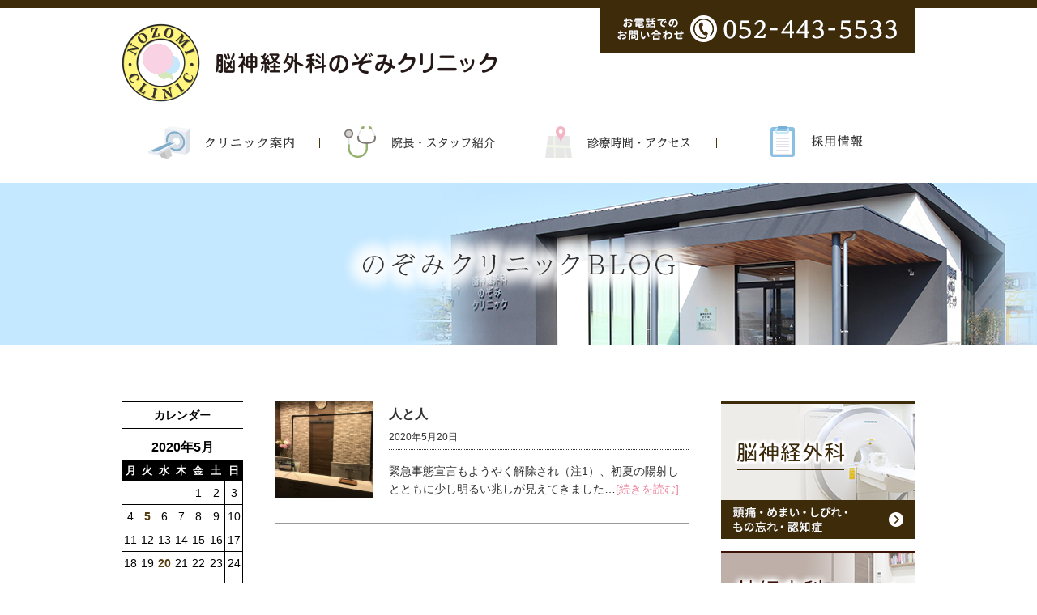

--- FILE ---
content_type: text/html; charset=UTF-8
request_url: https://nouge-nozomiclinic.com/2020/05/20/
body_size: 10739
content:
<!doctype html>
<html lang="ja">
<head>
<meta charset="UTF-8">
<!--<meta name="viewport" content="width=device-width,initial-scale=1">-->
<meta name="viewport" content="width=1500">
<meta name="format-detection" content="telephone=no">


<link rel="stylesheet" type="text/css" href="https://nouge-nozomiclinic.com/wp-content/themes/pc/css/sanitize.css"/>
<link rel="stylesheet" type="text/css" href="https://nouge-nozomiclinic.com/wp-content/themes/pc/css/perfect-scrollbar.min.css"/>
<link rel="stylesheet" type="text/css" href="https://nouge-nozomiclinic.com/wp-content/themes/pc/lower-style.css"/>
<link rel="stylesheet" type="text/css" href="https://nouge-nozomiclinic.com/wp-content/themes/pc/style.css"/>
<script src="//ajax.googleapis.com/ajax/libs/jquery/1.11.0/jquery.min.js"></script>
<script src="https://nouge-nozomiclinic.com/wp-content/themes/pc/js/imgLiquid-min.js"></script>
<script src="https://use.fontawesome.com/0c5f90be58.js"></script>
<script src="https://nouge-nozomiclinic.com/wp-content/themes/pc/js/perfect-scrollbar.jquery.min.js"></script>
<script src="https://nouge-nozomiclinic.com/wp-content/themes/pc/js/jquery.bgswitcher.js"></script>
<script src="https://nouge-nozomiclinic.com/wp-content/themes/pc/js/script.js"></script>

		<!-- All in One SEO 4.9.0 - aioseo.com -->
		<title>2020年5月20日 | あま市で脳神経外科ならのぞみクリニックへ</title>
	<meta name="robots" content="noindex, max-image-preview:large" />
	<link rel="canonical" href="https://nouge-nozomiclinic.com/2020/05/20/" />
	<meta name="generator" content="All in One SEO (AIOSEO) 4.9.0" />
		<script type="application/ld+json" class="aioseo-schema">
			{"@context":"https:\/\/schema.org","@graph":[{"@type":"BreadcrumbList","@id":"https:\/\/nouge-nozomiclinic.com\/2020\/05\/20\/#breadcrumblist","itemListElement":[{"@type":"ListItem","@id":"https:\/\/nouge-nozomiclinic.com#listItem","position":1,"name":"Home","item":"https:\/\/nouge-nozomiclinic.com","nextItem":{"@type":"ListItem","@id":"https:\/\/nouge-nozomiclinic.com\/2020\/#listItem","name":2020}},{"@type":"ListItem","@id":"https:\/\/nouge-nozomiclinic.com\/2020\/#listItem","position":2,"name":2020,"item":"https:\/\/nouge-nozomiclinic.com\/2020\/","nextItem":{"@type":"ListItem","@id":"https:\/\/nouge-nozomiclinic.com\/2020\/05\/#listItem","name":"05"},"previousItem":{"@type":"ListItem","@id":"https:\/\/nouge-nozomiclinic.com#listItem","name":"Home"}},{"@type":"ListItem","@id":"https:\/\/nouge-nozomiclinic.com\/2020\/05\/#listItem","position":3,"name":"05","item":"https:\/\/nouge-nozomiclinic.com\/2020\/05\/","nextItem":{"@type":"ListItem","@id":"https:\/\/nouge-nozomiclinic.com\/2020\/05\/20\/#listItem","name":"20"},"previousItem":{"@type":"ListItem","@id":"https:\/\/nouge-nozomiclinic.com\/2020\/#listItem","name":2020}},{"@type":"ListItem","@id":"https:\/\/nouge-nozomiclinic.com\/2020\/05\/20\/#listItem","position":4,"name":"20","previousItem":{"@type":"ListItem","@id":"https:\/\/nouge-nozomiclinic.com\/2020\/05\/#listItem","name":"05"}}]},{"@type":"CollectionPage","@id":"https:\/\/nouge-nozomiclinic.com\/2020\/05\/20\/#collectionpage","url":"https:\/\/nouge-nozomiclinic.com\/2020\/05\/20\/","name":"2020\u5e745\u670820\u65e5 | \u3042\u307e\u5e02\u3067\u8133\u795e\u7d4c\u5916\u79d1\u306a\u3089\u306e\u305e\u307f\u30af\u30ea\u30cb\u30c3\u30af\u3078","inLanguage":"ja","isPartOf":{"@id":"https:\/\/nouge-nozomiclinic.com\/#website"},"breadcrumb":{"@id":"https:\/\/nouge-nozomiclinic.com\/2020\/05\/20\/#breadcrumblist"}},{"@type":"Organization","@id":"https:\/\/nouge-nozomiclinic.com\/#organization","name":"\u3042\u307e\u5e02\u3067\u8133\u795e\u7d4c\u5916\u79d1\u306a\u3089\u306e\u305e\u307f\u30af\u30ea\u30cb\u30c3\u30af\u3078","description":"\u8133\u795e\u7d4c\u5916\u79d1\u306a\u3089\u3042\u307e\u5e02\u306e\u306e\u305e\u307f\u30af\u30ea\u30cb\u30c3\u30af\u3078","url":"https:\/\/nouge-nozomiclinic.com\/"},{"@type":"WebSite","@id":"https:\/\/nouge-nozomiclinic.com\/#website","url":"https:\/\/nouge-nozomiclinic.com\/","name":"\u3042\u307e\u5e02\u3067\u8133\u795e\u7d4c\u5916\u79d1\u306a\u3089\u306e\u305e\u307f\u30af\u30ea\u30cb\u30c3\u30af\u3078","description":"\u8133\u795e\u7d4c\u5916\u79d1\u306a\u3089\u3042\u307e\u5e02\u306e\u306e\u305e\u307f\u30af\u30ea\u30cb\u30c3\u30af\u3078","inLanguage":"ja","publisher":{"@id":"https:\/\/nouge-nozomiclinic.com\/#organization"}}]}
		</script>
		<!-- All in One SEO -->

<script type="text/javascript">
/* <![CDATA[ */
window._wpemojiSettings = {"baseUrl":"https:\/\/s.w.org\/images\/core\/emoji\/15.0.3\/72x72\/","ext":".png","svgUrl":"https:\/\/s.w.org\/images\/core\/emoji\/15.0.3\/svg\/","svgExt":".svg","source":{"concatemoji":"https:\/\/nouge-nozomiclinic.com\/wp-includes\/js\/wp-emoji-release.min.js?ver=6.6.4"}};
/*! This file is auto-generated */
!function(i,n){var o,s,e;function c(e){try{var t={supportTests:e,timestamp:(new Date).valueOf()};sessionStorage.setItem(o,JSON.stringify(t))}catch(e){}}function p(e,t,n){e.clearRect(0,0,e.canvas.width,e.canvas.height),e.fillText(t,0,0);var t=new Uint32Array(e.getImageData(0,0,e.canvas.width,e.canvas.height).data),r=(e.clearRect(0,0,e.canvas.width,e.canvas.height),e.fillText(n,0,0),new Uint32Array(e.getImageData(0,0,e.canvas.width,e.canvas.height).data));return t.every(function(e,t){return e===r[t]})}function u(e,t,n){switch(t){case"flag":return n(e,"\ud83c\udff3\ufe0f\u200d\u26a7\ufe0f","\ud83c\udff3\ufe0f\u200b\u26a7\ufe0f")?!1:!n(e,"\ud83c\uddfa\ud83c\uddf3","\ud83c\uddfa\u200b\ud83c\uddf3")&&!n(e,"\ud83c\udff4\udb40\udc67\udb40\udc62\udb40\udc65\udb40\udc6e\udb40\udc67\udb40\udc7f","\ud83c\udff4\u200b\udb40\udc67\u200b\udb40\udc62\u200b\udb40\udc65\u200b\udb40\udc6e\u200b\udb40\udc67\u200b\udb40\udc7f");case"emoji":return!n(e,"\ud83d\udc26\u200d\u2b1b","\ud83d\udc26\u200b\u2b1b")}return!1}function f(e,t,n){var r="undefined"!=typeof WorkerGlobalScope&&self instanceof WorkerGlobalScope?new OffscreenCanvas(300,150):i.createElement("canvas"),a=r.getContext("2d",{willReadFrequently:!0}),o=(a.textBaseline="top",a.font="600 32px Arial",{});return e.forEach(function(e){o[e]=t(a,e,n)}),o}function t(e){var t=i.createElement("script");t.src=e,t.defer=!0,i.head.appendChild(t)}"undefined"!=typeof Promise&&(o="wpEmojiSettingsSupports",s=["flag","emoji"],n.supports={everything:!0,everythingExceptFlag:!0},e=new Promise(function(e){i.addEventListener("DOMContentLoaded",e,{once:!0})}),new Promise(function(t){var n=function(){try{var e=JSON.parse(sessionStorage.getItem(o));if("object"==typeof e&&"number"==typeof e.timestamp&&(new Date).valueOf()<e.timestamp+604800&&"object"==typeof e.supportTests)return e.supportTests}catch(e){}return null}();if(!n){if("undefined"!=typeof Worker&&"undefined"!=typeof OffscreenCanvas&&"undefined"!=typeof URL&&URL.createObjectURL&&"undefined"!=typeof Blob)try{var e="postMessage("+f.toString()+"("+[JSON.stringify(s),u.toString(),p.toString()].join(",")+"));",r=new Blob([e],{type:"text/javascript"}),a=new Worker(URL.createObjectURL(r),{name:"wpTestEmojiSupports"});return void(a.onmessage=function(e){c(n=e.data),a.terminate(),t(n)})}catch(e){}c(n=f(s,u,p))}t(n)}).then(function(e){for(var t in e)n.supports[t]=e[t],n.supports.everything=n.supports.everything&&n.supports[t],"flag"!==t&&(n.supports.everythingExceptFlag=n.supports.everythingExceptFlag&&n.supports[t]);n.supports.everythingExceptFlag=n.supports.everythingExceptFlag&&!n.supports.flag,n.DOMReady=!1,n.readyCallback=function(){n.DOMReady=!0}}).then(function(){return e}).then(function(){var e;n.supports.everything||(n.readyCallback(),(e=n.source||{}).concatemoji?t(e.concatemoji):e.wpemoji&&e.twemoji&&(t(e.twemoji),t(e.wpemoji)))}))}((window,document),window._wpemojiSettings);
/* ]]> */
</script>
<style id='wp-emoji-styles-inline-css' type='text/css'>

	img.wp-smiley, img.emoji {
		display: inline !important;
		border: none !important;
		box-shadow: none !important;
		height: 1em !important;
		width: 1em !important;
		margin: 0 0.07em !important;
		vertical-align: -0.1em !important;
		background: none !important;
		padding: 0 !important;
	}
</style>
<link rel='stylesheet' id='wp-block-library-css' href='https://nouge-nozomiclinic.com/wp-includes/css/dist/block-library/style.min.css?ver=6.6.4' type='text/css' media='all' />
<link rel='stylesheet' id='aioseo/css/src/vue/standalone/blocks/table-of-contents/global.scss-css' href='https://nouge-nozomiclinic.com/wp-content/plugins/all-in-one-seo-pack/dist/Lite/assets/css/table-of-contents/global.e90f6d47.css?ver=4.9.0' type='text/css' media='all' />
<style id='classic-theme-styles-inline-css' type='text/css'>
/*! This file is auto-generated */
.wp-block-button__link{color:#fff;background-color:#32373c;border-radius:9999px;box-shadow:none;text-decoration:none;padding:calc(.667em + 2px) calc(1.333em + 2px);font-size:1.125em}.wp-block-file__button{background:#32373c;color:#fff;text-decoration:none}
</style>
<style id='global-styles-inline-css' type='text/css'>
:root{--wp--preset--aspect-ratio--square: 1;--wp--preset--aspect-ratio--4-3: 4/3;--wp--preset--aspect-ratio--3-4: 3/4;--wp--preset--aspect-ratio--3-2: 3/2;--wp--preset--aspect-ratio--2-3: 2/3;--wp--preset--aspect-ratio--16-9: 16/9;--wp--preset--aspect-ratio--9-16: 9/16;--wp--preset--color--black: #000000;--wp--preset--color--cyan-bluish-gray: #abb8c3;--wp--preset--color--white: #ffffff;--wp--preset--color--pale-pink: #f78da7;--wp--preset--color--vivid-red: #cf2e2e;--wp--preset--color--luminous-vivid-orange: #ff6900;--wp--preset--color--luminous-vivid-amber: #fcb900;--wp--preset--color--light-green-cyan: #7bdcb5;--wp--preset--color--vivid-green-cyan: #00d084;--wp--preset--color--pale-cyan-blue: #8ed1fc;--wp--preset--color--vivid-cyan-blue: #0693e3;--wp--preset--color--vivid-purple: #9b51e0;--wp--preset--gradient--vivid-cyan-blue-to-vivid-purple: linear-gradient(135deg,rgba(6,147,227,1) 0%,rgb(155,81,224) 100%);--wp--preset--gradient--light-green-cyan-to-vivid-green-cyan: linear-gradient(135deg,rgb(122,220,180) 0%,rgb(0,208,130) 100%);--wp--preset--gradient--luminous-vivid-amber-to-luminous-vivid-orange: linear-gradient(135deg,rgba(252,185,0,1) 0%,rgba(255,105,0,1) 100%);--wp--preset--gradient--luminous-vivid-orange-to-vivid-red: linear-gradient(135deg,rgba(255,105,0,1) 0%,rgb(207,46,46) 100%);--wp--preset--gradient--very-light-gray-to-cyan-bluish-gray: linear-gradient(135deg,rgb(238,238,238) 0%,rgb(169,184,195) 100%);--wp--preset--gradient--cool-to-warm-spectrum: linear-gradient(135deg,rgb(74,234,220) 0%,rgb(151,120,209) 20%,rgb(207,42,186) 40%,rgb(238,44,130) 60%,rgb(251,105,98) 80%,rgb(254,248,76) 100%);--wp--preset--gradient--blush-light-purple: linear-gradient(135deg,rgb(255,206,236) 0%,rgb(152,150,240) 100%);--wp--preset--gradient--blush-bordeaux: linear-gradient(135deg,rgb(254,205,165) 0%,rgb(254,45,45) 50%,rgb(107,0,62) 100%);--wp--preset--gradient--luminous-dusk: linear-gradient(135deg,rgb(255,203,112) 0%,rgb(199,81,192) 50%,rgb(65,88,208) 100%);--wp--preset--gradient--pale-ocean: linear-gradient(135deg,rgb(255,245,203) 0%,rgb(182,227,212) 50%,rgb(51,167,181) 100%);--wp--preset--gradient--electric-grass: linear-gradient(135deg,rgb(202,248,128) 0%,rgb(113,206,126) 100%);--wp--preset--gradient--midnight: linear-gradient(135deg,rgb(2,3,129) 0%,rgb(40,116,252) 100%);--wp--preset--font-size--small: 13px;--wp--preset--font-size--medium: 20px;--wp--preset--font-size--large: 36px;--wp--preset--font-size--x-large: 42px;--wp--preset--spacing--20: 0.44rem;--wp--preset--spacing--30: 0.67rem;--wp--preset--spacing--40: 1rem;--wp--preset--spacing--50: 1.5rem;--wp--preset--spacing--60: 2.25rem;--wp--preset--spacing--70: 3.38rem;--wp--preset--spacing--80: 5.06rem;--wp--preset--shadow--natural: 6px 6px 9px rgba(0, 0, 0, 0.2);--wp--preset--shadow--deep: 12px 12px 50px rgba(0, 0, 0, 0.4);--wp--preset--shadow--sharp: 6px 6px 0px rgba(0, 0, 0, 0.2);--wp--preset--shadow--outlined: 6px 6px 0px -3px rgba(255, 255, 255, 1), 6px 6px rgba(0, 0, 0, 1);--wp--preset--shadow--crisp: 6px 6px 0px rgba(0, 0, 0, 1);}:where(.is-layout-flex){gap: 0.5em;}:where(.is-layout-grid){gap: 0.5em;}body .is-layout-flex{display: flex;}.is-layout-flex{flex-wrap: wrap;align-items: center;}.is-layout-flex > :is(*, div){margin: 0;}body .is-layout-grid{display: grid;}.is-layout-grid > :is(*, div){margin: 0;}:where(.wp-block-columns.is-layout-flex){gap: 2em;}:where(.wp-block-columns.is-layout-grid){gap: 2em;}:where(.wp-block-post-template.is-layout-flex){gap: 1.25em;}:where(.wp-block-post-template.is-layout-grid){gap: 1.25em;}.has-black-color{color: var(--wp--preset--color--black) !important;}.has-cyan-bluish-gray-color{color: var(--wp--preset--color--cyan-bluish-gray) !important;}.has-white-color{color: var(--wp--preset--color--white) !important;}.has-pale-pink-color{color: var(--wp--preset--color--pale-pink) !important;}.has-vivid-red-color{color: var(--wp--preset--color--vivid-red) !important;}.has-luminous-vivid-orange-color{color: var(--wp--preset--color--luminous-vivid-orange) !important;}.has-luminous-vivid-amber-color{color: var(--wp--preset--color--luminous-vivid-amber) !important;}.has-light-green-cyan-color{color: var(--wp--preset--color--light-green-cyan) !important;}.has-vivid-green-cyan-color{color: var(--wp--preset--color--vivid-green-cyan) !important;}.has-pale-cyan-blue-color{color: var(--wp--preset--color--pale-cyan-blue) !important;}.has-vivid-cyan-blue-color{color: var(--wp--preset--color--vivid-cyan-blue) !important;}.has-vivid-purple-color{color: var(--wp--preset--color--vivid-purple) !important;}.has-black-background-color{background-color: var(--wp--preset--color--black) !important;}.has-cyan-bluish-gray-background-color{background-color: var(--wp--preset--color--cyan-bluish-gray) !important;}.has-white-background-color{background-color: var(--wp--preset--color--white) !important;}.has-pale-pink-background-color{background-color: var(--wp--preset--color--pale-pink) !important;}.has-vivid-red-background-color{background-color: var(--wp--preset--color--vivid-red) !important;}.has-luminous-vivid-orange-background-color{background-color: var(--wp--preset--color--luminous-vivid-orange) !important;}.has-luminous-vivid-amber-background-color{background-color: var(--wp--preset--color--luminous-vivid-amber) !important;}.has-light-green-cyan-background-color{background-color: var(--wp--preset--color--light-green-cyan) !important;}.has-vivid-green-cyan-background-color{background-color: var(--wp--preset--color--vivid-green-cyan) !important;}.has-pale-cyan-blue-background-color{background-color: var(--wp--preset--color--pale-cyan-blue) !important;}.has-vivid-cyan-blue-background-color{background-color: var(--wp--preset--color--vivid-cyan-blue) !important;}.has-vivid-purple-background-color{background-color: var(--wp--preset--color--vivid-purple) !important;}.has-black-border-color{border-color: var(--wp--preset--color--black) !important;}.has-cyan-bluish-gray-border-color{border-color: var(--wp--preset--color--cyan-bluish-gray) !important;}.has-white-border-color{border-color: var(--wp--preset--color--white) !important;}.has-pale-pink-border-color{border-color: var(--wp--preset--color--pale-pink) !important;}.has-vivid-red-border-color{border-color: var(--wp--preset--color--vivid-red) !important;}.has-luminous-vivid-orange-border-color{border-color: var(--wp--preset--color--luminous-vivid-orange) !important;}.has-luminous-vivid-amber-border-color{border-color: var(--wp--preset--color--luminous-vivid-amber) !important;}.has-light-green-cyan-border-color{border-color: var(--wp--preset--color--light-green-cyan) !important;}.has-vivid-green-cyan-border-color{border-color: var(--wp--preset--color--vivid-green-cyan) !important;}.has-pale-cyan-blue-border-color{border-color: var(--wp--preset--color--pale-cyan-blue) !important;}.has-vivid-cyan-blue-border-color{border-color: var(--wp--preset--color--vivid-cyan-blue) !important;}.has-vivid-purple-border-color{border-color: var(--wp--preset--color--vivid-purple) !important;}.has-vivid-cyan-blue-to-vivid-purple-gradient-background{background: var(--wp--preset--gradient--vivid-cyan-blue-to-vivid-purple) !important;}.has-light-green-cyan-to-vivid-green-cyan-gradient-background{background: var(--wp--preset--gradient--light-green-cyan-to-vivid-green-cyan) !important;}.has-luminous-vivid-amber-to-luminous-vivid-orange-gradient-background{background: var(--wp--preset--gradient--luminous-vivid-amber-to-luminous-vivid-orange) !important;}.has-luminous-vivid-orange-to-vivid-red-gradient-background{background: var(--wp--preset--gradient--luminous-vivid-orange-to-vivid-red) !important;}.has-very-light-gray-to-cyan-bluish-gray-gradient-background{background: var(--wp--preset--gradient--very-light-gray-to-cyan-bluish-gray) !important;}.has-cool-to-warm-spectrum-gradient-background{background: var(--wp--preset--gradient--cool-to-warm-spectrum) !important;}.has-blush-light-purple-gradient-background{background: var(--wp--preset--gradient--blush-light-purple) !important;}.has-blush-bordeaux-gradient-background{background: var(--wp--preset--gradient--blush-bordeaux) !important;}.has-luminous-dusk-gradient-background{background: var(--wp--preset--gradient--luminous-dusk) !important;}.has-pale-ocean-gradient-background{background: var(--wp--preset--gradient--pale-ocean) !important;}.has-electric-grass-gradient-background{background: var(--wp--preset--gradient--electric-grass) !important;}.has-midnight-gradient-background{background: var(--wp--preset--gradient--midnight) !important;}.has-small-font-size{font-size: var(--wp--preset--font-size--small) !important;}.has-medium-font-size{font-size: var(--wp--preset--font-size--medium) !important;}.has-large-font-size{font-size: var(--wp--preset--font-size--large) !important;}.has-x-large-font-size{font-size: var(--wp--preset--font-size--x-large) !important;}
:where(.wp-block-post-template.is-layout-flex){gap: 1.25em;}:where(.wp-block-post-template.is-layout-grid){gap: 1.25em;}
:where(.wp-block-columns.is-layout-flex){gap: 2em;}:where(.wp-block-columns.is-layout-grid){gap: 2em;}
:root :where(.wp-block-pullquote){font-size: 1.5em;line-height: 1.6;}
</style>
<link rel='stylesheet' id='contact-form-7-css' href='https://nouge-nozomiclinic.com/wp-content/plugins/contact-form-7/includes/css/styles.css?ver=6.0.6' type='text/css' media='all' />
<link rel='stylesheet' id='wp-pagenavi-css' href='https://nouge-nozomiclinic.com/wp-content/plugins/wp-pagenavi/pagenavi-css.css?ver=2.70' type='text/css' media='all' />
<link rel="https://api.w.org/" href="https://nouge-nozomiclinic.com/wp-json/" /><link rel="EditURI" type="application/rsd+xml" title="RSD" href="https://nouge-nozomiclinic.com/xmlrpc.php?rsd" />
<!-- Favicon Rotator -->
<link rel="shortcut icon" href="https://nouge-nozomiclinic.com/wp-content/uploads/2020/04/favi.png" />
<link rel="apple-touch-icon-precomposed" href="https://nouge-nozomiclinic.com/wp-content/uploads/2020/04/favi-1.png" />
<!-- End Favicon Rotator -->
<style type="text/css">.recentcomments a{display:inline !important;padding:0 !important;margin:0 !important;}</style>
<script>
  (function(i,s,o,g,r,a,m){i['GoogleAnalyticsObject']=r;i[r]=i[r]||function(){
  (i[r].q=i[r].q||[]).push(arguments)},i[r].l=1*new Date();a=s.createElement(o),
  m=s.getElementsByTagName(o)[0];a.async=1;a.src=g;m.parentNode.insertBefore(a,m)
  })(window,document,'script','https://www.google-analytics.com/analytics.js','ga');

  ga('create', 'UA-86212513-1', 'auto');
  ga('send', 'pageview');

</script>
<!-- Google Tag Manager -->
<script>(function(w,d,s,l,i){w[l]=w[l]||[];w[l].push({'gtm.start':
new Date().getTime(),event:'gtm.js'});var f=d.getElementsByTagName(s)[0],
j=d.createElement(s),dl=l!='dataLayer'?'&l='+l:'';j.async=true;j.src=
'https://www.googletagmanager.com/gtm.js?id='+i+dl;f.parentNode.insertBefore(j,f);
})(window,document,'script','dataLayer','GTM-PZH7XV2');</script>
<!-- End Google Tag Manager -->
</head>

<body data-rsssl=1 >
	<!-- Google Tag Manager (noscript) -->
<noscript><iframe src="https://www.googletagmanager.com/ns.html?id=GTM-PZH7XV2"
height="0" width="0" style="display:none;visibility:hidden"></iframe></noscript>
<!-- End Google Tag Manager (noscript) -->

<div id="wrap" class="page %e4%ba%ba%e3%81%a8%e4%ba%ba">
	<header>
		<div class="inner">
			<h1><a href="https://nouge-nozomiclinic.com"><img src="https://nouge-nozomiclinic.com/wp-content/themes/pc/images/page/logo_head_lower.png" alt=""></a></h1>
			<div class="tel_head"><img src="https://nouge-nozomiclinic.com/wp-content/themes/pc/images/index/tel_head.png" alt="052-443-5533"></div>
		</div>
		
		<nav class="pnav">
			<ul>
				<li><a href="https://nouge-nozomiclinic.com/clinic/"><img src="https://nouge-nozomiclinic.com/wp-content/themes/pc/images/page/nav01.png" alt="クリニック案内"></a></li>
				<li><a href="https://nouge-nozomiclinic.com/staff/"><img src="https://nouge-nozomiclinic.com/wp-content/themes/pc/images/page/nav02.png" alt="院長・スタッフ紹介"></a></li>
				<li><a href="https://nouge-nozomiclinic.com/access/"><img src="https://nouge-nozomiclinic.com/wp-content/themes/pc/images/page/nav03.png" alt="診療時間・アクセス"></a></li>
				<li><a href="https://nouge-nozomiclinic.com/recruit/"><img src="https://nouge-nozomiclinic.com/wp-content/themes/pc/images/page/nav04.png" alt="採用情報"></a></li>
			</ul>
		</nav>
        <div class="fix">
            <a href="#schedule">
                <img src="https://nouge-nozomiclinic.com/wp-content/themes/pc/images/fix/floating_bnr.png" alt="">
            </a>
        </div>

		<div class="main_page main_blog">
			<div class="inner">
				<h2><img src="https://nouge-nozomiclinic.com/wp-content/themes/pc/images/blog/hdg1.png" alt="人と人"></h2>
			</div>
		</div>
	</header>
	
	
	
<div id="content">
	<div class="inner clearfix">
		<div class="page_main">
			<div class="post_main">
								<section class="blog_archive">
					<div class="box_excerpt clearfix">
						<div class="thmb">
							<a href="https://nouge-nozomiclinic.com/2020/05/20/%e4%ba%ba%e3%81%a8%e4%ba%ba/">
								<span class="img_thmb">
						<img width="1920" height="1440" src="https://nouge-nozomiclinic.com/wp-content/uploads/2020/05/4B7933CE-4D85-4E0C-8581-5D201F8B465E.jpeg" class="attachment-post-thumbnail size-post-thumbnail wp-post-image" alt="" decoding="async" fetchpriority="high" srcset="https://nouge-nozomiclinic.com/wp-content/uploads/2020/05/4B7933CE-4D85-4E0C-8581-5D201F8B465E.jpeg 1920w, https://nouge-nozomiclinic.com/wp-content/uploads/2020/05/4B7933CE-4D85-4E0C-8581-5D201F8B465E-300x225.jpeg 300w, https://nouge-nozomiclinic.com/wp-content/uploads/2020/05/4B7933CE-4D85-4E0C-8581-5D201F8B465E-1024x768.jpeg 1024w, https://nouge-nozomiclinic.com/wp-content/uploads/2020/05/4B7933CE-4D85-4E0C-8581-5D201F8B465E-768x576.jpeg 768w, https://nouge-nozomiclinic.com/wp-content/uploads/2020/05/4B7933CE-4D85-4E0C-8581-5D201F8B465E-1536x1152.jpeg 1536w" sizes="(max-width: 1920px) 100vw, 1920px" />								</span>
							</a>
						</div>
						
						<div class="txt_post">
							<h2><a href="https://nouge-nozomiclinic.com/2020/05/20/%e4%ba%ba%e3%81%a8%e4%ba%ba/">人と人</a></h2>
							<div class="date">2020年5月20日														</div>
							<div class="txt_excerpt"><p><p>緊急事態宣言もようやく解除され（注1）、初夏の陽射しとともに少し明るい兆しが見えてきました…<a href="https://nouge-nozomiclinic.com/2020/05/20/%e4%ba%ba%e3%81%a8%e4%ba%ba/" class="readmore">[続きを読む]</a></p>
</p></div>
						</div>
					</div>
					
				</section>
				
										</div>
			
			<div id="sidebar">
	<h4>カレンダー</h4>
	<table id="wp-calendar" class="wp-calendar-table">
	<caption>2020年5月</caption>
	<thead>
	<tr>
		<th scope="col" title="月曜日">月</th>
		<th scope="col" title="火曜日">火</th>
		<th scope="col" title="水曜日">水</th>
		<th scope="col" title="木曜日">木</th>
		<th scope="col" title="金曜日">金</th>
		<th scope="col" title="土曜日">土</th>
		<th scope="col" title="日曜日">日</th>
	</tr>
	</thead>
	<tbody>
	<tr>
		<td colspan="4" class="pad">&nbsp;</td><td>1</td><td>2</td><td>3</td>
	</tr>
	<tr>
		<td>4</td><td><a href="https://nouge-nozomiclinic.com/2020/05/05/" aria-label="2020年5月5日 に投稿を公開">5</a></td><td>6</td><td>7</td><td>8</td><td>9</td><td>10</td>
	</tr>
	<tr>
		<td>11</td><td>12</td><td>13</td><td>14</td><td>15</td><td>16</td><td>17</td>
	</tr>
	<tr>
		<td>18</td><td>19</td><td><a href="https://nouge-nozomiclinic.com/2020/05/20/" aria-label="2020年5月20日 に投稿を公開">20</a></td><td>21</td><td>22</td><td>23</td><td>24</td>
	</tr>
	<tr>
		<td>25</td><td>26</td><td>27</td><td>28</td><td>29</td><td>30</td><td>31</td>
	</tr>
	</tbody>
	</table><nav aria-label="前と次の月" class="wp-calendar-nav">
		<span class="wp-calendar-nav-prev"><a href="https://nouge-nozomiclinic.com/2020/04/">&laquo; 4月</a></span>
		<span class="pad">&nbsp;</span>
		<span class="wp-calendar-nav-next"><a href="https://nouge-nozomiclinic.com/2020/06/">6月 &raquo;</a></span>
	</nav>	
	<h4>最新記事</h4>
	<ul>
			<li><a href="https://nouge-nozomiclinic.com/2025/11/16/%e9%80%83%e3%81%90%e3%83%81%e3%82%ad%e3%83%b3%e3%82%ab%e3%83%84/">
	逃ぐチキンカツ	</a></li>
		<li><a href="https://nouge-nozomiclinic.com/2025/10/19/%e3%80%8c%e6%b7%b1%e3%81%8d%e5%91%b3%e7%9f%a5%e3%82%8b%e3%80%8d/">
	「深き味知る」	</a></li>
		<li><a href="https://nouge-nozomiclinic.com/2025/09/21/%e3%81%aa%e3%82%8a%e3%81%9f%e3%81%8d%e3%82%82%e3%81%ae%e3%81%9e/">
	ならましものを	</a></li>
		<li><a href="https://nouge-nozomiclinic.com/2025/08/17/%e5%85%ab%e5%b9%b4%ef%bc%88%e3%82%84%e3%81%a4%e3%81%a8%e3%81%9b%ef%bc%89%e3%82%92/">
	八年（やつとせ）を	</a></li>
		<li><a href="https://nouge-nozomiclinic.com/2025/07/20/%e6%99%82%e3%81%ae%e6%b3%a2%e8%b6%8a%e3%81%88/">
	時の波越え	</a></li>
		<li><a href="https://nouge-nozomiclinic.com/2025/06/22/%e8%85%b9%e3%81%ab%e5%b9%b8/">
	腹の幸	</a></li>
		<li><a href="https://nouge-nozomiclinic.com/2025/05/18/%e5%85%b1%e3%81%ab%e8%aa%9e%e3%82%89%e3%81%b0/">
	共に語らば	</a></li>
		<li><a href="https://nouge-nozomiclinic.com/2025/04/20/%e5%82%99%e8%93%84%e7%b1%b3/">
	備蓄米	</a></li>
		<li><a href="https://nouge-nozomiclinic.com/2025/03/16/%e8%b1%86%e3%81%ae%e8%8a%bd%e3%82%88/">
	豆の芽よ	</a></li>
		<li><a href="https://nouge-nozomiclinic.com/2025/02/24/%e6%a5%bd%e3%81%97%e3%81%8b%e3%82%8b%e3%81%b9%e3%81%97/">
	楽しかるべし	</a></li>
		</ul>
	
	<h4>アーカイブ</h4>
	<ul>
		<li><a href='https://nouge-nozomiclinic.com/2025/11/'>2025年11月</a>&nbsp;(1)</li>
	<li><a href='https://nouge-nozomiclinic.com/2025/10/'>2025年10月</a>&nbsp;(1)</li>
	<li><a href='https://nouge-nozomiclinic.com/2025/09/'>2025年9月</a>&nbsp;(1)</li>
	<li><a href='https://nouge-nozomiclinic.com/2025/08/'>2025年8月</a>&nbsp;(1)</li>
	<li><a href='https://nouge-nozomiclinic.com/2025/07/'>2025年7月</a>&nbsp;(1)</li>
	<li><a href='https://nouge-nozomiclinic.com/2025/06/'>2025年6月</a>&nbsp;(1)</li>
	<li><a href='https://nouge-nozomiclinic.com/2025/05/'>2025年5月</a>&nbsp;(1)</li>
	<li><a href='https://nouge-nozomiclinic.com/2025/04/'>2025年4月</a>&nbsp;(1)</li>
	<li><a href='https://nouge-nozomiclinic.com/2025/03/'>2025年3月</a>&nbsp;(1)</li>
	<li><a href='https://nouge-nozomiclinic.com/2025/02/'>2025年2月</a>&nbsp;(1)</li>
	<li><a href='https://nouge-nozomiclinic.com/2025/01/'>2025年1月</a>&nbsp;(1)</li>
	<li><a href='https://nouge-nozomiclinic.com/2024/12/'>2024年12月</a>&nbsp;(1)</li>
	<li><a href='https://nouge-nozomiclinic.com/2024/11/'>2024年11月</a>&nbsp;(1)</li>
	<li><a href='https://nouge-nozomiclinic.com/2024/10/'>2024年10月</a>&nbsp;(1)</li>
	<li><a href='https://nouge-nozomiclinic.com/2024/09/'>2024年9月</a>&nbsp;(1)</li>
	<li><a href='https://nouge-nozomiclinic.com/2024/08/'>2024年8月</a>&nbsp;(1)</li>
	<li><a href='https://nouge-nozomiclinic.com/2024/07/'>2024年7月</a>&nbsp;(1)</li>
	<li><a href='https://nouge-nozomiclinic.com/2024/06/'>2024年6月</a>&nbsp;(1)</li>
	<li><a href='https://nouge-nozomiclinic.com/2024/05/'>2024年5月</a>&nbsp;(1)</li>
	<li><a href='https://nouge-nozomiclinic.com/2024/04/'>2024年4月</a>&nbsp;(1)</li>
	<li><a href='https://nouge-nozomiclinic.com/2024/03/'>2024年3月</a>&nbsp;(1)</li>
	<li><a href='https://nouge-nozomiclinic.com/2024/02/'>2024年2月</a>&nbsp;(1)</li>
	<li><a href='https://nouge-nozomiclinic.com/2024/01/'>2024年1月</a>&nbsp;(1)</li>
	<li><a href='https://nouge-nozomiclinic.com/2023/12/'>2023年12月</a>&nbsp;(2)</li>
	<li><a href='https://nouge-nozomiclinic.com/2023/11/'>2023年11月</a>&nbsp;(1)</li>
	<li><a href='https://nouge-nozomiclinic.com/2023/10/'>2023年10月</a>&nbsp;(1)</li>
	<li><a href='https://nouge-nozomiclinic.com/2023/09/'>2023年9月</a>&nbsp;(1)</li>
	<li><a href='https://nouge-nozomiclinic.com/2023/08/'>2023年8月</a>&nbsp;(1)</li>
	<li><a href='https://nouge-nozomiclinic.com/2023/07/'>2023年7月</a>&nbsp;(1)</li>
	<li><a href='https://nouge-nozomiclinic.com/2023/06/'>2023年6月</a>&nbsp;(1)</li>
	<li><a href='https://nouge-nozomiclinic.com/2023/05/'>2023年5月</a>&nbsp;(1)</li>
	<li><a href='https://nouge-nozomiclinic.com/2023/04/'>2023年4月</a>&nbsp;(1)</li>
	<li><a href='https://nouge-nozomiclinic.com/2023/03/'>2023年3月</a>&nbsp;(1)</li>
	<li><a href='https://nouge-nozomiclinic.com/2023/02/'>2023年2月</a>&nbsp;(1)</li>
	<li><a href='https://nouge-nozomiclinic.com/2023/01/'>2023年1月</a>&nbsp;(2)</li>
	<li><a href='https://nouge-nozomiclinic.com/2022/12/'>2022年12月</a>&nbsp;(1)</li>
	<li><a href='https://nouge-nozomiclinic.com/2022/11/'>2022年11月</a>&nbsp;(2)</li>
	<li><a href='https://nouge-nozomiclinic.com/2022/10/'>2022年10月</a>&nbsp;(1)</li>
	<li><a href='https://nouge-nozomiclinic.com/2022/09/'>2022年9月</a>&nbsp;(1)</li>
	<li><a href='https://nouge-nozomiclinic.com/2022/08/'>2022年8月</a>&nbsp;(2)</li>
	<li><a href='https://nouge-nozomiclinic.com/2022/07/'>2022年7月</a>&nbsp;(1)</li>
	<li><a href='https://nouge-nozomiclinic.com/2022/06/'>2022年6月</a>&nbsp;(1)</li>
	<li><a href='https://nouge-nozomiclinic.com/2022/05/'>2022年5月</a>&nbsp;(1)</li>
	<li><a href='https://nouge-nozomiclinic.com/2022/04/'>2022年4月</a>&nbsp;(2)</li>
	<li><a href='https://nouge-nozomiclinic.com/2022/03/'>2022年3月</a>&nbsp;(1)</li>
	<li><a href='https://nouge-nozomiclinic.com/2022/02/'>2022年2月</a>&nbsp;(1)</li>
	<li><a href='https://nouge-nozomiclinic.com/2022/01/'>2022年1月</a>&nbsp;(2)</li>
	<li><a href='https://nouge-nozomiclinic.com/2021/12/'>2021年12月</a>&nbsp;(1)</li>
	<li><a href='https://nouge-nozomiclinic.com/2021/11/'>2021年11月</a>&nbsp;(2)</li>
	<li><a href='https://nouge-nozomiclinic.com/2021/10/'>2021年10月</a>&nbsp;(1)</li>
	<li><a href='https://nouge-nozomiclinic.com/2021/09/'>2021年9月</a>&nbsp;(1)</li>
	<li><a href='https://nouge-nozomiclinic.com/2021/08/'>2021年8月</a>&nbsp;(1)</li>
	<li><a href='https://nouge-nozomiclinic.com/2021/07/'>2021年7月</a>&nbsp;(2)</li>
	<li><a href='https://nouge-nozomiclinic.com/2021/06/'>2021年6月</a>&nbsp;(1)</li>
	<li><a href='https://nouge-nozomiclinic.com/2021/05/'>2021年5月</a>&nbsp;(2)</li>
	<li><a href='https://nouge-nozomiclinic.com/2021/04/'>2021年4月</a>&nbsp;(1)</li>
	<li><a href='https://nouge-nozomiclinic.com/2021/03/'>2021年3月</a>&nbsp;(1)</li>
	<li><a href='https://nouge-nozomiclinic.com/2021/02/'>2021年2月</a>&nbsp;(2)</li>
	<li><a href='https://nouge-nozomiclinic.com/2021/01/'>2021年1月</a>&nbsp;(1)</li>
	<li><a href='https://nouge-nozomiclinic.com/2020/12/'>2020年12月</a>&nbsp;(2)</li>
	<li><a href='https://nouge-nozomiclinic.com/2020/11/'>2020年11月</a>&nbsp;(1)</li>
	<li><a href='https://nouge-nozomiclinic.com/2020/10/'>2020年10月</a>&nbsp;(1)</li>
	<li><a href='https://nouge-nozomiclinic.com/2020/09/'>2020年9月</a>&nbsp;(1)</li>
	<li><a href='https://nouge-nozomiclinic.com/2020/08/'>2020年8月</a>&nbsp;(2)</li>
	<li><a href='https://nouge-nozomiclinic.com/2020/07/'>2020年7月</a>&nbsp;(1)</li>
	<li><a href='https://nouge-nozomiclinic.com/2020/06/'>2020年6月</a>&nbsp;(1)</li>
	<li><a href='https://nouge-nozomiclinic.com/2020/05/' aria-current="page">2020年5月</a>&nbsp;(2)</li>
	<li><a href='https://nouge-nozomiclinic.com/2020/04/'>2020年4月</a>&nbsp;(3)</li>
	<li><a href='https://nouge-nozomiclinic.com/2020/03/'>2020年3月</a>&nbsp;(1)</li>
	<li><a href='https://nouge-nozomiclinic.com/2020/02/'>2020年2月</a>&nbsp;(1)</li>
	<li><a href='https://nouge-nozomiclinic.com/2020/01/'>2020年1月</a>&nbsp;(1)</li>
	<li><a href='https://nouge-nozomiclinic.com/2019/12/'>2019年12月</a>&nbsp;(2)</li>
	<li><a href='https://nouge-nozomiclinic.com/2019/11/'>2019年11月</a>&nbsp;(1)</li>
	<li><a href='https://nouge-nozomiclinic.com/2019/10/'>2019年10月</a>&nbsp;(2)</li>
	<li><a href='https://nouge-nozomiclinic.com/2019/09/'>2019年9月</a>&nbsp;(1)</li>
	<li><a href='https://nouge-nozomiclinic.com/2019/08/'>2019年8月</a>&nbsp;(2)</li>
	<li><a href='https://nouge-nozomiclinic.com/2019/07/'>2019年7月</a>&nbsp;(1)</li>
	<li><a href='https://nouge-nozomiclinic.com/2019/05/'>2019年5月</a>&nbsp;(2)</li>
	<li><a href='https://nouge-nozomiclinic.com/2019/04/'>2019年4月</a>&nbsp;(1)</li>
	<li><a href='https://nouge-nozomiclinic.com/2019/03/'>2019年3月</a>&nbsp;(1)</li>
	<li><a href='https://nouge-nozomiclinic.com/2019/02/'>2019年2月</a>&nbsp;(2)</li>
	<li><a href='https://nouge-nozomiclinic.com/2019/01/'>2019年1月</a>&nbsp;(1)</li>
	<li><a href='https://nouge-nozomiclinic.com/2018/12/'>2018年12月</a>&nbsp;(1)</li>
	<li><a href='https://nouge-nozomiclinic.com/2018/11/'>2018年11月</a>&nbsp;(1)</li>
	<li><a href='https://nouge-nozomiclinic.com/2018/10/'>2018年10月</a>&nbsp;(1)</li>
	<li><a href='https://nouge-nozomiclinic.com/2018/09/'>2018年9月</a>&nbsp;(1)</li>
	<li><a href='https://nouge-nozomiclinic.com/2018/08/'>2018年8月</a>&nbsp;(1)</li>
	<li><a href='https://nouge-nozomiclinic.com/2018/07/'>2018年7月</a>&nbsp;(2)</li>
	<li><a href='https://nouge-nozomiclinic.com/2018/06/'>2018年6月</a>&nbsp;(1)</li>
	<li><a href='https://nouge-nozomiclinic.com/2018/05/'>2018年5月</a>&nbsp;(2)</li>
	<li><a href='https://nouge-nozomiclinic.com/2018/04/'>2018年4月</a>&nbsp;(1)</li>
	<li><a href='https://nouge-nozomiclinic.com/2018/03/'>2018年3月</a>&nbsp;(1)</li>
	<li><a href='https://nouge-nozomiclinic.com/2018/02/'>2018年2月</a>&nbsp;(1)</li>
	<li><a href='https://nouge-nozomiclinic.com/2018/01/'>2018年1月</a>&nbsp;(2)</li>
	<li><a href='https://nouge-nozomiclinic.com/2017/12/'>2017年12月</a>&nbsp;(2)</li>
	<li><a href='https://nouge-nozomiclinic.com/2017/11/'>2017年11月</a>&nbsp;(1)</li>
	<li><a href='https://nouge-nozomiclinic.com/2017/10/'>2017年10月</a>&nbsp;(2)</li>
	<li><a href='https://nouge-nozomiclinic.com/2017/09/'>2017年9月</a>&nbsp;(3)</li>
	<li><a href='https://nouge-nozomiclinic.com/2017/08/'>2017年8月</a>&nbsp;(2)</li>
	</ul>
</div>
		</div><!-- / .page_main -->
		<div class="side_page">
	<ul>
		<li><a href="https://nouge-nozomiclinic.com/neurosurgery/"><img src="https://nouge-nozomiclinic.com/wp-content/themes/pc/images/page/bnr_neurosurgery.png" alt="脳神経外科"></a></li>
		<li><a href="https://nouge-nozomiclinic.com/internal_medicine/"><img src="https://nouge-nozomiclinic.com/wp-content/themes/pc/images/page/bnr_internal_medicine.png" alt="内科・神経内科"></a></li>
		<!--<li><a href="https://nouge-nozomiclinic.com/dock/"><img src="https://nouge-nozomiclinic.com/wp-content/themes/pc/images/page/bnr_dock.png" alt="脳ドック"></a></li>-->
	</ul>
	<ul>
		<li><a href="https://nouge-nozomiclinic.com/recruit/"><img src="https://nouge-nozomiclinic.com/wp-content/themes/pc/images/page/bnr_recruit.png" alt="採用情報"></a></li>
		<li><a href="https://nouge-nozomiclinic.com/blog/"><img src="https://nouge-nozomiclinic.com/wp-content/themes/pc/images/page/bnr_blog.png" alt="脳神経外科のぞみクリニックBLOG
		"></a></li>
	</ul>
</div>	</div>
</div>

<footer>
<!--混雑予想フッターに追加-->			
  <!--<section class="schedule_index">
  <div id="schedule" class="inner">
    <h3 id="schedule_index"><img src="https://nouge-nozomiclinic.com/wp-content/themes/pc/images/index/ttl_schedule.png" alt="診療の混雑予想"></h3>
    <ul class="list_schedule">
      <li>たいへん混雑…<span class="color1">■</span></li>
      <li>混雑…<span class="color2">▲</span></li>
      <li>やや空…<span class="color3">●</span></li>
      <li>空…<span class="color4">〇</span></li>
    </ul>
    <div class="row_schedule">
      <div class="col_l">
        <p><img src="https://nouge-nozomiclinic.com/wp-content/themes/pc/images/index/txt_schedule01.png" alt="今週の混雑予想"></p>
        <table class="tbl_schedule">
          <thead>
            <tr>
              <th>混雑予想</th>
              <th>月</th>
              <th>火</th>
              <th>水</th>
              <th>木</th>
              <th>金</th>
              <th>土</th>
              <th>日</th>
            </tr>
          </thead>
          <tbody>
            <tr>
              <th>朝診</th>
              <td>■</td>
              <td>■</td>
              <td>－</td>
              <td>■</td>
              <td>■</td>
              <td>－</td>
              <td>－</td>
            </tr>
            <tr>
              <th>夕診</th>
              <td>－</td>
              <td>－</td>
              <td>－</td>
              <td>－</td>
              <td>－</td>
              <td>－</td>
              <td>－</td>
            </tr>
          </tbody>
        </table>
      </div>
      <div class="col_r">
        <p><img src="https://nouge-nozomiclinic.com/wp-content/themes/pc/images/index/txt_schedule02.png" alt="来週の混雑予想"></p>
        <table class="tbl_schedule">
          <thead>
            <tr>
              <th>混雑予想</th>
              <th>月</th>
              <th>火</th>
              <th>水</th>
              <th>木</th>
              <th>金</th>
              <th>土</th>
              <th>日</th>
            </tr>
          </thead>
          <tbody>
            <tr>
              <th>朝診</th>
              <td>■</td>
              <td>■</td>
              <td>－</td>
              <td>■</td>
              <td>■</td>
              <td>－</td>
              <td>－</td>
            </tr>
            <tr>
              <th>夕診</th>
              <td>－</td>
              <td>－</td>
              <td>－</td>
              <td>－</td>
              <td>－</td>
              <td>－</td>
              <td>－</td>
            </tr>
          </tbody>
        </table>
      </div>
    </div>
  </div>
</section>-->
<!--混雑予想フッターに追加-->		
  <div class="page_top">
    <a href="#wrap">
      <img src="https://nouge-nozomiclinic.com/wp-content/themes/pc/images/index/page_top.png" alt=" " />
    </a>
  </div>
  
  <div class="foot_main">
    <div class="inner clearfix">
      <div class="col_foot_info">
        <h2 class="logo_foot"><img src="https://nouge-nozomiclinic.com/wp-content/themes/pc/images/index/logo_foot.png" alt="脳神経外科のぞみクリニック"></h2>
        <div class="clearfix">
          <!--<p class="txt_foot">
            <img src="https://nouge-nozomiclinic.com/wp-content/themes/pc/images/index/txt_foot.png" alt="在宅介護訪問診療対応">
          </p>-->
          <p>〒490-1211　愛知県あま市篠田寺後75<br>
          ローソンの道を挟んだ東側、交差点の北東角</p>
        </div>
        
        <div class="tel_foot"><img src="https://nouge-nozomiclinic.com/wp-content/themes/pc/images/index/tel_foot.png" alt="052-443-5533"></div>
        <!--<div class="subject_foot"><img src="https://nouge-nozomiclinic.com/wp-content/themes/pc/images/index/subject_foot.png" alt="脳神経外科・外科・内科・神経外科・リハビリテーション科・皮膚科・整形外科"></div>-->
      </div>
      
      <div class="col_foot_tbl">
        <table>
          <thead>
            <tr>
              <th>診療時間</th>
              <th>月</th>
              <th>火</th>
              <th>水</th>
              <th>木</th>
              <th>金</th>
              <th>土</th>
              <th>日</th>
            </tr>
          </thead>
          <tbody>
            <tr>
              <th>9:00<i class="fa fa-caret-right" aria-hidden="true"></i>12:00<br><span><!--リハビリ・物理療法<br>-->（受付 8:50～11:00）</span></th>
              <td><i class="fa fa-circle" aria-hidden="true"></i></td>
              <td><i class="fa fa-circle" aria-hidden="true"></i></td>
              <td class="td-star">■</td>
              <td><i class="fa fa-circle" aria-hidden="true"></i></td>
              <td><i class="fa fa-circle" aria-hidden="true"></i></td>
              <td class="td-star">■</td>
              <td class="td-slash">／</td>
            </tr>
            <tr>
              <th>14:00<i class="fa fa-caret-right" aria-hidden="true"></i>15:30<br><span>検査・処置診<!--<br>リハビリ・物理療法<br>（物理療法は17:00まで）--></span></th>
              <td class="td-triangle">▲</td>
              <td class="td-triangle">▲</td>
              <td class="td-slash">／</td>
              <td class="td-triangle">▲</td>
              <td class="td-triangle">▲</td>
              <td class="td-slash">／</td>
              <td class="td-slash">／</td>
            </tr>
            <tr>
              <th>15:30<i class="fa fa-caret-right" aria-hidden="true"></i>18:00<br><span>（受付 15:30～17:00）</span></th>
              <td class="td-star">■</td>
              <td class="td-star">■</td>
              <td class="td-slash">／</td>
              <td class="td-star">■</td>
              <td class="td-star">■</td>
              <td class="td-slash">／</td>
              <td class="td-slash">／</td>
            </tr>
          </tbody>
        </table>
        <p><!--<i class="fa fa-circle" aria-hidden="true"></i>：初診受付 9:00〜9:30<br>■：再診・紹介のある方のみ--><i class="fa fa-circle" aria-hidden="true"></i>：初診受付9:00〜<!-- 9:30 -->11:00<br>■：原則として再診の方のみ<br><!--★：第1日曜日は脳ドック対応(予約制)<br>-->
        休診日：日曜日<!--(上記を除く)-->・水曜日午後・土曜日午後・祝日<!--<br>
        <b>急患は随時受付いたします</b>--></p>
      </div>
    </div>
  </div>
  
  <div id="map">
    <iframe src="https://www.google.com/maps/embed?pb=!1m18!1m12!1m3!1d1630.4135238185038!2d136.77962330052728!3d35.185862998259886!2m3!1f0!2f0!3f0!3m2!1i1024!2i768!4f13.1!3m3!1m2!1s0x0%3A0x0!2zMzXCsDExJzA5LjEiTiAxMzbCsDQ2JzQ5LjAiRQ!5e0!3m2!1sja!2sjp!4v1476940694238" width="600" height="450" frameborder="0" style="border:0" allowfullscreen></iframe>
  </div>
  
  <div class="copyright"><small>&copy;2017 nouge-nozomiclinic</small></div>
</footer>
</div><!-- / #wrap -->
<script type="module"  src="https://nouge-nozomiclinic.com/wp-content/plugins/all-in-one-seo-pack/dist/Lite/assets/table-of-contents.95d0dfce.js?ver=4.9.0" id="aioseo/js/src/vue/standalone/blocks/table-of-contents/frontend.js-js"></script>
<script type="text/javascript" src="https://nouge-nozomiclinic.com/wp-includes/js/dist/hooks.min.js?ver=2810c76e705dd1a53b18" id="wp-hooks-js"></script>
<script type="text/javascript" src="https://nouge-nozomiclinic.com/wp-includes/js/dist/i18n.min.js?ver=5e580eb46a90c2b997e6" id="wp-i18n-js"></script>
<script type="text/javascript" id="wp-i18n-js-after">
/* <![CDATA[ */
wp.i18n.setLocaleData( { 'text direction\u0004ltr': [ 'ltr' ] } );
/* ]]> */
</script>
<script type="text/javascript" src="https://nouge-nozomiclinic.com/wp-content/plugins/contact-form-7/includes/swv/js/index.js?ver=6.0.6" id="swv-js"></script>
<script type="text/javascript" id="contact-form-7-js-translations">
/* <![CDATA[ */
( function( domain, translations ) {
	var localeData = translations.locale_data[ domain ] || translations.locale_data.messages;
	localeData[""].domain = domain;
	wp.i18n.setLocaleData( localeData, domain );
} )( "contact-form-7", {"translation-revision-date":"2025-04-11 06:42:50+0000","generator":"GlotPress\/4.0.1","domain":"messages","locale_data":{"messages":{"":{"domain":"messages","plural-forms":"nplurals=1; plural=0;","lang":"ja_JP"},"This contact form is placed in the wrong place.":["\u3053\u306e\u30b3\u30f3\u30bf\u30af\u30c8\u30d5\u30a9\u30fc\u30e0\u306f\u9593\u9055\u3063\u305f\u4f4d\u7f6e\u306b\u7f6e\u304b\u308c\u3066\u3044\u307e\u3059\u3002"],"Error:":["\u30a8\u30e9\u30fc:"]}},"comment":{"reference":"includes\/js\/index.js"}} );
/* ]]> */
</script>
<script type="text/javascript" id="contact-form-7-js-before">
/* <![CDATA[ */
var wpcf7 = {
    "api": {
        "root": "https:\/\/nouge-nozomiclinic.com\/wp-json\/",
        "namespace": "contact-form-7\/v1"
    }
};
/* ]]> */
</script>
<script type="text/javascript" src="https://nouge-nozomiclinic.com/wp-content/plugins/contact-form-7/includes/js/index.js?ver=6.0.6" id="contact-form-7-js"></script>
<script type="text/javascript" src="https://www.google.com/recaptcha/api.js?render=6Ldfa_oUAAAAAEM6JCnuvCWp6lx5AFe0nVKwacwB&amp;ver=3.0" id="google-recaptcha-js"></script>
<script type="text/javascript" src="https://nouge-nozomiclinic.com/wp-includes/js/dist/vendor/wp-polyfill.min.js?ver=3.15.0" id="wp-polyfill-js"></script>
<script type="text/javascript" id="wpcf7-recaptcha-js-before">
/* <![CDATA[ */
var wpcf7_recaptcha = {
    "sitekey": "6Ldfa_oUAAAAAEM6JCnuvCWp6lx5AFe0nVKwacwB",
    "actions": {
        "homepage": "homepage",
        "contactform": "contactform"
    }
};
/* ]]> */
</script>
<script type="text/javascript" src="https://nouge-nozomiclinic.com/wp-content/plugins/contact-form-7/modules/recaptcha/index.js?ver=6.0.6" id="wpcf7-recaptcha-js"></script>
</body>
</html>

--- FILE ---
content_type: text/html; charset=utf-8
request_url: https://www.google.com/recaptcha/api2/anchor?ar=1&k=6Ldfa_oUAAAAAEM6JCnuvCWp6lx5AFe0nVKwacwB&co=aHR0cHM6Ly9ub3VnZS1ub3pvbWljbGluaWMuY29tOjQ0Mw..&hl=en&v=TkacYOdEJbdB_JjX802TMer9&size=invisible&anchor-ms=20000&execute-ms=15000&cb=1oik8qtz3no8
body_size: 45078
content:
<!DOCTYPE HTML><html dir="ltr" lang="en"><head><meta http-equiv="Content-Type" content="text/html; charset=UTF-8">
<meta http-equiv="X-UA-Compatible" content="IE=edge">
<title>reCAPTCHA</title>
<style type="text/css">
/* cyrillic-ext */
@font-face {
  font-family: 'Roboto';
  font-style: normal;
  font-weight: 400;
  src: url(//fonts.gstatic.com/s/roboto/v18/KFOmCnqEu92Fr1Mu72xKKTU1Kvnz.woff2) format('woff2');
  unicode-range: U+0460-052F, U+1C80-1C8A, U+20B4, U+2DE0-2DFF, U+A640-A69F, U+FE2E-FE2F;
}
/* cyrillic */
@font-face {
  font-family: 'Roboto';
  font-style: normal;
  font-weight: 400;
  src: url(//fonts.gstatic.com/s/roboto/v18/KFOmCnqEu92Fr1Mu5mxKKTU1Kvnz.woff2) format('woff2');
  unicode-range: U+0301, U+0400-045F, U+0490-0491, U+04B0-04B1, U+2116;
}
/* greek-ext */
@font-face {
  font-family: 'Roboto';
  font-style: normal;
  font-weight: 400;
  src: url(//fonts.gstatic.com/s/roboto/v18/KFOmCnqEu92Fr1Mu7mxKKTU1Kvnz.woff2) format('woff2');
  unicode-range: U+1F00-1FFF;
}
/* greek */
@font-face {
  font-family: 'Roboto';
  font-style: normal;
  font-weight: 400;
  src: url(//fonts.gstatic.com/s/roboto/v18/KFOmCnqEu92Fr1Mu4WxKKTU1Kvnz.woff2) format('woff2');
  unicode-range: U+0370-0377, U+037A-037F, U+0384-038A, U+038C, U+038E-03A1, U+03A3-03FF;
}
/* vietnamese */
@font-face {
  font-family: 'Roboto';
  font-style: normal;
  font-weight: 400;
  src: url(//fonts.gstatic.com/s/roboto/v18/KFOmCnqEu92Fr1Mu7WxKKTU1Kvnz.woff2) format('woff2');
  unicode-range: U+0102-0103, U+0110-0111, U+0128-0129, U+0168-0169, U+01A0-01A1, U+01AF-01B0, U+0300-0301, U+0303-0304, U+0308-0309, U+0323, U+0329, U+1EA0-1EF9, U+20AB;
}
/* latin-ext */
@font-face {
  font-family: 'Roboto';
  font-style: normal;
  font-weight: 400;
  src: url(//fonts.gstatic.com/s/roboto/v18/KFOmCnqEu92Fr1Mu7GxKKTU1Kvnz.woff2) format('woff2');
  unicode-range: U+0100-02BA, U+02BD-02C5, U+02C7-02CC, U+02CE-02D7, U+02DD-02FF, U+0304, U+0308, U+0329, U+1D00-1DBF, U+1E00-1E9F, U+1EF2-1EFF, U+2020, U+20A0-20AB, U+20AD-20C0, U+2113, U+2C60-2C7F, U+A720-A7FF;
}
/* latin */
@font-face {
  font-family: 'Roboto';
  font-style: normal;
  font-weight: 400;
  src: url(//fonts.gstatic.com/s/roboto/v18/KFOmCnqEu92Fr1Mu4mxKKTU1Kg.woff2) format('woff2');
  unicode-range: U+0000-00FF, U+0131, U+0152-0153, U+02BB-02BC, U+02C6, U+02DA, U+02DC, U+0304, U+0308, U+0329, U+2000-206F, U+20AC, U+2122, U+2191, U+2193, U+2212, U+2215, U+FEFF, U+FFFD;
}
/* cyrillic-ext */
@font-face {
  font-family: 'Roboto';
  font-style: normal;
  font-weight: 500;
  src: url(//fonts.gstatic.com/s/roboto/v18/KFOlCnqEu92Fr1MmEU9fCRc4AMP6lbBP.woff2) format('woff2');
  unicode-range: U+0460-052F, U+1C80-1C8A, U+20B4, U+2DE0-2DFF, U+A640-A69F, U+FE2E-FE2F;
}
/* cyrillic */
@font-face {
  font-family: 'Roboto';
  font-style: normal;
  font-weight: 500;
  src: url(//fonts.gstatic.com/s/roboto/v18/KFOlCnqEu92Fr1MmEU9fABc4AMP6lbBP.woff2) format('woff2');
  unicode-range: U+0301, U+0400-045F, U+0490-0491, U+04B0-04B1, U+2116;
}
/* greek-ext */
@font-face {
  font-family: 'Roboto';
  font-style: normal;
  font-weight: 500;
  src: url(//fonts.gstatic.com/s/roboto/v18/KFOlCnqEu92Fr1MmEU9fCBc4AMP6lbBP.woff2) format('woff2');
  unicode-range: U+1F00-1FFF;
}
/* greek */
@font-face {
  font-family: 'Roboto';
  font-style: normal;
  font-weight: 500;
  src: url(//fonts.gstatic.com/s/roboto/v18/KFOlCnqEu92Fr1MmEU9fBxc4AMP6lbBP.woff2) format('woff2');
  unicode-range: U+0370-0377, U+037A-037F, U+0384-038A, U+038C, U+038E-03A1, U+03A3-03FF;
}
/* vietnamese */
@font-face {
  font-family: 'Roboto';
  font-style: normal;
  font-weight: 500;
  src: url(//fonts.gstatic.com/s/roboto/v18/KFOlCnqEu92Fr1MmEU9fCxc4AMP6lbBP.woff2) format('woff2');
  unicode-range: U+0102-0103, U+0110-0111, U+0128-0129, U+0168-0169, U+01A0-01A1, U+01AF-01B0, U+0300-0301, U+0303-0304, U+0308-0309, U+0323, U+0329, U+1EA0-1EF9, U+20AB;
}
/* latin-ext */
@font-face {
  font-family: 'Roboto';
  font-style: normal;
  font-weight: 500;
  src: url(//fonts.gstatic.com/s/roboto/v18/KFOlCnqEu92Fr1MmEU9fChc4AMP6lbBP.woff2) format('woff2');
  unicode-range: U+0100-02BA, U+02BD-02C5, U+02C7-02CC, U+02CE-02D7, U+02DD-02FF, U+0304, U+0308, U+0329, U+1D00-1DBF, U+1E00-1E9F, U+1EF2-1EFF, U+2020, U+20A0-20AB, U+20AD-20C0, U+2113, U+2C60-2C7F, U+A720-A7FF;
}
/* latin */
@font-face {
  font-family: 'Roboto';
  font-style: normal;
  font-weight: 500;
  src: url(//fonts.gstatic.com/s/roboto/v18/KFOlCnqEu92Fr1MmEU9fBBc4AMP6lQ.woff2) format('woff2');
  unicode-range: U+0000-00FF, U+0131, U+0152-0153, U+02BB-02BC, U+02C6, U+02DA, U+02DC, U+0304, U+0308, U+0329, U+2000-206F, U+20AC, U+2122, U+2191, U+2193, U+2212, U+2215, U+FEFF, U+FFFD;
}
/* cyrillic-ext */
@font-face {
  font-family: 'Roboto';
  font-style: normal;
  font-weight: 900;
  src: url(//fonts.gstatic.com/s/roboto/v18/KFOlCnqEu92Fr1MmYUtfCRc4AMP6lbBP.woff2) format('woff2');
  unicode-range: U+0460-052F, U+1C80-1C8A, U+20B4, U+2DE0-2DFF, U+A640-A69F, U+FE2E-FE2F;
}
/* cyrillic */
@font-face {
  font-family: 'Roboto';
  font-style: normal;
  font-weight: 900;
  src: url(//fonts.gstatic.com/s/roboto/v18/KFOlCnqEu92Fr1MmYUtfABc4AMP6lbBP.woff2) format('woff2');
  unicode-range: U+0301, U+0400-045F, U+0490-0491, U+04B0-04B1, U+2116;
}
/* greek-ext */
@font-face {
  font-family: 'Roboto';
  font-style: normal;
  font-weight: 900;
  src: url(//fonts.gstatic.com/s/roboto/v18/KFOlCnqEu92Fr1MmYUtfCBc4AMP6lbBP.woff2) format('woff2');
  unicode-range: U+1F00-1FFF;
}
/* greek */
@font-face {
  font-family: 'Roboto';
  font-style: normal;
  font-weight: 900;
  src: url(//fonts.gstatic.com/s/roboto/v18/KFOlCnqEu92Fr1MmYUtfBxc4AMP6lbBP.woff2) format('woff2');
  unicode-range: U+0370-0377, U+037A-037F, U+0384-038A, U+038C, U+038E-03A1, U+03A3-03FF;
}
/* vietnamese */
@font-face {
  font-family: 'Roboto';
  font-style: normal;
  font-weight: 900;
  src: url(//fonts.gstatic.com/s/roboto/v18/KFOlCnqEu92Fr1MmYUtfCxc4AMP6lbBP.woff2) format('woff2');
  unicode-range: U+0102-0103, U+0110-0111, U+0128-0129, U+0168-0169, U+01A0-01A1, U+01AF-01B0, U+0300-0301, U+0303-0304, U+0308-0309, U+0323, U+0329, U+1EA0-1EF9, U+20AB;
}
/* latin-ext */
@font-face {
  font-family: 'Roboto';
  font-style: normal;
  font-weight: 900;
  src: url(//fonts.gstatic.com/s/roboto/v18/KFOlCnqEu92Fr1MmYUtfChc4AMP6lbBP.woff2) format('woff2');
  unicode-range: U+0100-02BA, U+02BD-02C5, U+02C7-02CC, U+02CE-02D7, U+02DD-02FF, U+0304, U+0308, U+0329, U+1D00-1DBF, U+1E00-1E9F, U+1EF2-1EFF, U+2020, U+20A0-20AB, U+20AD-20C0, U+2113, U+2C60-2C7F, U+A720-A7FF;
}
/* latin */
@font-face {
  font-family: 'Roboto';
  font-style: normal;
  font-weight: 900;
  src: url(//fonts.gstatic.com/s/roboto/v18/KFOlCnqEu92Fr1MmYUtfBBc4AMP6lQ.woff2) format('woff2');
  unicode-range: U+0000-00FF, U+0131, U+0152-0153, U+02BB-02BC, U+02C6, U+02DA, U+02DC, U+0304, U+0308, U+0329, U+2000-206F, U+20AC, U+2122, U+2191, U+2193, U+2212, U+2215, U+FEFF, U+FFFD;
}

</style>
<link rel="stylesheet" type="text/css" href="https://www.gstatic.com/recaptcha/releases/TkacYOdEJbdB_JjX802TMer9/styles__ltr.css">
<script nonce="fCffWCzmyJyP4xq5ZV1T7Q" type="text/javascript">window['__recaptcha_api'] = 'https://www.google.com/recaptcha/api2/';</script>
<script type="text/javascript" src="https://www.gstatic.com/recaptcha/releases/TkacYOdEJbdB_JjX802TMer9/recaptcha__en.js" nonce="fCffWCzmyJyP4xq5ZV1T7Q">
      
    </script></head>
<body><div id="rc-anchor-alert" class="rc-anchor-alert"></div>
<input type="hidden" id="recaptcha-token" value="[base64]">
<script type="text/javascript" nonce="fCffWCzmyJyP4xq5ZV1T7Q">
      recaptcha.anchor.Main.init("[\x22ainput\x22,[\x22bgdata\x22,\x22\x22,\[base64]/SFtmKytdPWc6KGc8MjA0OD9IW2YrK109Zz4+NnwxOTI6KChnJjY0NTEyKT09NTUyOTYmJnYrMTxMLmxlbmd0aCYmKEwuY2hhckNvZGVBdCh2KzEpJjY0NTEyKT09NTYzMjA/[base64]/[base64]/[base64]/[base64]/[base64]/[base64]/[base64]/[base64]/[base64]/[base64]/[base64]/[base64]/[base64]\\u003d\\u003d\x22,\[base64]\\u003d\x22,\x22MnDCnMKbw4Fqwq5pw47CiMKGKlV9JsOYOcKTDXvDhgfDicK0wo0UwpFrwpTCkVQqXWXCscKkwoHDuMKgw6vCjB4sFE46w5Unw5LCvV1/Mm3CsXfDhMOmw5rDnjzCjsO2B23CqMK9Sy3DmcOnw4ckaMOPw77Cll3DocOxDMKeZMOZwqHDn1fCncKEesONw7zDsCNPw4BxWMOEwpvDuEQ/[base64]/XEnDl8OnZXx+wpJIwoAOBcKDw67DpMO/GcOLw74SRsOkwrLCvWrDgSp/NWJsN8O8w40/w4J5XkMOw7PDh0nCjsO2DsORRzPCq8KSw48Ow68BZsOAF2LDlVLCvsOowpFcdMK3ZXc7w5/[base64]/[base64]/Di8OZPcKBw5/ClMOQwqcPbDTDgVTDmkdDw7BnFsO7wqZyM8OnwrU2ccKvLsOQwocww4xediLCuMKWGRHDmA7Cgy7CvcKsc8OUwpUswo3DrD5vDDcFw4F5wpsiO8KIIGLDozZJV0jCq8KUwqpuesKQNsKHwqIqZsOBw5lUOEcbwrnDucKgNlXChMKfwrjCnsKAZx1jw55/PzZaOC3DogR8Xnh0wojDrFdkUXsOf8OtwpXDh8KxwrjDiVFVLQ3CjcK/D8KeNcOpw7HCsmFHw5wdX3XDu3IGw5zCmCoQw4rDgiPCgsK4SMOYw5xXw6pnwq8qwrouwrZvw4TCnggDAsKQfMOEFw/CpTPClmJ8EDUkwrMJw7lGw6Vew5pEw7DCosKkV8KXwo7Clzdfw6YvwpPCsAsSwrl8w6jCrcO1FT3Cnh1QJMKNwrQ8w7w6w4/[base64]/DisOeGxs7wpDCmsO6E1sNworDnUZIZ8KNCGJBRCjDvMKIw5nCj8ODaMObNWUIw4BbXjjCjcOrHk/CssO/EsKMQG7CnMKMCh0nGMOrY07CjcOuYcK2w7nCrH9YwozCghkWG8OvYcOlb2lww6/DkQEAw78CG0sXHiRREMKAXxkxw5hJwqrCtCsyNC/[base64]/Dq2xPw6PDvCQBOMORw74RwpLCuDPDuyPDn8O7wqlZI2U+asO9biDCrMO4LjrDh8O6w79AwpQqMsOLw7hNd8OKQh5UU8OOwrbDlj9Kw6TCrS/Dj1XCh23DssOrwqdqw7TCliHDmAZvw4cCwq7DiMOOwqgIaHrDsMKmLiF6XVFcwpI0P3LCiMO5VsKFJWpAwpR6wolvOMKySMOVw5/[base64]/w4I8VlBJw5PDnMOPwpjDosKRwp8QWsOUw5zDi8K3CcOVGcOZWyFefsKZw7TCiVozwp3DkAUWw4UAwpHCsDV0RcK/KMKsbsOIYsOYw7sEFsOdCnPDlMOtNcKfw5g2axvDjcKyw7/Du33DrnZVTXV0KlwuwozDqnHDthHDkcOQLm3DjgnDnk/[base64]/CmzrDmsKaw6FAwq1rw7xXcDvCj3nClxHDq8OYbDoXacOvemcnb3zDvng7FCDCkSJ4LMO2wqU1ICALYgzDpMKXMnBnwobDhTDDhsK6w5ASDk/DrcO9P2/DlQIWWMKwUXQSw6/[base64]/Cvm91w6dRMXYfwrXDujDCj0fDrcOPJynClsODbVZpeXs/wq8BGDsWXsOlW1xINF06LTVVOsOVbsO+D8KaA8Knwr43RMO5I8OxL0LDgcODJB/Cly3CnMKOdsOrDFV/ZcKdRBPCocOvYsOdw7h7c8OjcE3CpXwrGMOEwrHDtkjDkMKjEB08Lj/CvBlAw740e8KSw4jDsiR2woE4wrLDlBnClgzCpljCtsKBwoNeHMKNNcKVw5tYwo/DjxHDlMKSw7vCpcKHC8OGR8OIZG0Vw6PCpGbCmS/DpgFmw60HwrvCocOhw4gBTMKfZMKIw6/[base64]/[base64]/DicOGw4PDn8K6RsKmSBbCu8ONw53ClQLCvC7DuMKLw6HDnxh7w7sqwqlYw6PDrsO/bVlmagvDgcKaGRbCj8KKw4bDjkgiw5vDtg7DvMKCw6rDhVfCimtrCQI3wqHDkW3CnVhDUcOrwqcpRz7DsklVScKXw7fCjEpnwqLCksOycTXCvVDDrMKwYcObTUfCn8OrMy4ObU8fTkUCwqjDtSzDnzpFw6/DsQ7DhX0hIcODwojCg1zDj3QLw7PDosOeJQTCosO5YMKeGlEldjrDoBJlwqwCwrjDvlnDsDIxwrTDssKoQ8KfPcK2w6/Dj8K9w71VWsONNsKKOXPCqx/[base64]/wqo5wo9Sw4LDlcKPdD/[base64]/Cv8K7GMKeLsOSEn3DvCHDqCbDpMOswrLCpMK9w5AfZ8Ojw59hGB7DsVvCtiHCjXDDjS4vVXHDn8OLw4PDgcKCwoXClU1xSlXDimFVacKSw4DCkcKswpnDui/[base64]/Cp8KOwp8ewp9pwq1SwrLCvMOFJRAzw694wqQ1wq3CkDbDvMOqPcKnd0TCkFw2LMOwUGwHXMKlwr/CpzfCsiVRw75zw7XCkMK3wpc5HcKpw41/w6BtBDoJw4VLPn1dw5zCsgrDvcOqHsOYWcOVBWMVdVVrw5/Dj8Opw6c/Z8O4w7E5woIhwqLCkcO7T3JPD13Cn8KZw67CjkfCtcOpT8K0VcKeXh3Ds8K6YMODRMKeRx/DkjUlbH3CscO1McK/w4fDksK8MsOqw5oIw4o+wp/DkkZdcA/Co03CqzgPMMOmdsOJf8OON8KsDMKhwrZ7w7zDtnXCi8OISMKWw6HDrEXDksO4wokqIW0gw50ZwrjCtTvDtR/DhjAYYcOtJcKLw658KcO8w6VvdBXDizJWw6rDnQPDrjhYRhjCm8OfVMOgFcOFw7ckw644YMOrF2NrwoDDpsOzw5TCrcKZM1UkB8OvWMKTw77DosOzJcKwNsK/woxfGMOlbMOTR8ORFcOme8OJwobCnhtEwr9aN8KaKnkeE8OewoDDoRfCti8/w4fCh3nCkMKfw7HDjjLCkMOBw5/DnsKQOcKAEzTCnsKVHsKVXUFQHjEtVV7CnHJmw73Cg3DCpkvCtsOoTcOLf0kYMTnCjMKVw7cRLR7CqMODw7HDqsKrw4wAIsKVwpBYbsKWNcOcB8OZw6PDtcOvPnXCqSYME0sSwqggb8KTQSVfSsO/wpPCicOzwpl9NsKPw6TDii0Xwp3Dk8OTw5/DisKrwppfw7rCnXTDrAjCu8KOw7fCn8OnwpnCtMOEwo7CiMK6YGAIL8KUw5ZdwqYBRnDDiFLDpMKDwpvDqMOrMcKAwrfCncOFG2AAYSkUfsKRTMOow5jDrn7CqDEUwrXCpcKhw4LDjwTDkALDpSDCvSfCkjkrw5Y+wok1w6NCwprDthUcw7Few4/DvMONB8K6w6wgd8KCw4XDn1/CpW4BR0hjKsOGf1bCpsKpw4pbeBzCisKSD8KtJg1ewqBxb3dqEQ4VwokmemA7woYLw4EeH8OKw7U2V8Ouwp3CrAxDc8K1wobCnMO/[base64]/DkwtXGcORCFw5JcO/[base64]/wqLDhFBNw5FdAsKdRcKXSMKUHcOcFMKRIm1Ew7Npw7/ClwQnNgMfwr7CsMOtNyx/wrDDpXMYwqg3w5vClnfCszrDtQHDhMOqTMKIw71+w5IRw7gAAsO7wqvCukoJbcOcVWPDjVHDqcOKcAbCsyZhV0xDRsKPBjkuwqEKwpLDg1pDwrjDv8Kzw6DCqnkkBMKIwprDkMOPwpkGwrwJJDE2RQzCgSvDmQ/DjlLCssKqH8KBwrbDqyfCq3EEw5IzXMOuN1DCrcOYw7LClcKXF8KdXRZdwrlmw58jw6Nvwr9fYcKaTSEkNnRROMOPCXbCjMKNw7ZhworDrjZIw60Ewoc9wrZ+VzVBFAUZHsOtWifDoGjDpsOPW3BqwojDssO7wos5wprDjgsnfgk7w4fCq8KAMsOYBsKJw6RBdErCnD/Cs0VXw6tfHsKIw57DsMK8N8KbGHnDr8O+YcORYMK9BkvCvMOhw73Duh3CrCM6wq1tYMOow50gw6PDjsOxNT/DnMK9wo9SahRCw4FnVQtGwp5ja8OCw47DqMOIfGYNODjDgcKow7vDgkHCmcOgbsOyMG3DuMO9VErCjFVHPzUzXcK3wpvCjMOyworDu2wEdMKaDWjCu1cLwrNBwrPCncKQKVovH8KdR8KpUjXDqm7DqMOQdCVBPm9owoHDhEnCk0jCiknCp8OlPsK6VsObw4/Cv8KrISFew4nCisOoFzpkw7/CmcKzwpzDn8OWOMKLa2sLw60PwpVmwrjCgsOyw58WOU7Dp8KKw4tSOx0Vwr57MsKdXlXCglh0DHNmw4M1WsO3TsOMw6A2w7kCVcKKGHNvwoh/[base64]/DMKXw5pbZwhtw5RQwpHCmnE0XMONdQoRDHzCmQLDqT1fwolkw4vDt8O1F8KHW0dvdcOoYMOowpMrwohLFDXDsSFYH8KRUW7CnzbCvcOowq1oX8KWT8KDwqNjwolEw4TDiRt6w4wMwoF2S8OkB30FwpLCjsKPAlLDkMK5w7pRwrR2wqw3bUHDuUzDuH/[base64]/CkGPCjCh5woTDksOWwpUBwq7Ch8KDL8OMwo13w4/Ci8Kuw5HDp8KdwrzDjkTCkzbDvVNDNsK+JMODaCUJwotewqw8wq/DvcOaOj/DuG18ScK8JAnClDwoBcKbwp/CiMK5w4PCocONHh7DvsKZw4pbw4bDnQHCtwI3wofCi1Q6wpLDn8OhXsOLw4nDiMKQLGkmwrfCoBMPbcOCw44pQsOuwo4YRyAsLMOpa8OvF2bDlVxSwrFSw4/Cp8KYwq0PQMO5w43CjcOKwp7Dpn7Ds3EzwonDkMK4w4HDg8OUYMK/wocpLF5TVcO+wrPCvz4lMg3Cu8OUGHdbwozDtBdmwoR+UcKzE8KTZsOQZQYOPMODw5nCsAgbw5gOFsKDwpMTf3LCu8OgwqDChcOAYsOjWnTDgiRbwqMhw4BnYg/CncKPKcObw70GPMOsYW/[base64]/[base64]/w60Gw4lqwrF7w4Vqw5nDqA4kd20WB8Kiw6xENMO/[base64]/wqjDv8OEQHHDs8ObQ8OpwoxzdcODaGcNTA3Dg8KLdcKPwoTCkMOPaHLCjz3CiHjCqSVQUsOOD8OywpXDgMOwwqdLwpRbakg/LMO8wr80O8OEWyLCq8KuQEzDtRE3WGN4CUrCusKCwqB/[base64]/CmBMCw6/[base64]/[base64]/DkXfDusK1GMORwrISKMO1XMOrwqoHwq8YwoTDnsKmYHrCuD7CjRNVwojCmGbDrcOaTcODwp0pQMKOXTZLw5g+UMOiLGMDYRdWwrjCtsKgw6nDhUciX8KFwplOP2rDizU7YcOscMKgwqpGwopiw65zwr3DrcKdDcO2ScKcwq/DpEnDj2k5wr/CvcKFD8OYFsOmVMO9VMKQK8KdQsOQCAdndMO4Dj5tLH0/w7FXKsOHw7XCnMOlwpDCuGvDhy7DlsOMVsOCQXluwqEUPh5NKcKjw5MKH8Oiw7jDt8OMDkItecKPwrLCm25vwovCginCniIow444FwE4w5nCqGN/Rj/CgGlbw4XCkwbCtSsDw55gNsO9w6fDoULDlcK2w5dVwqnDsW4UwqsNZMKkZcK3HsOfB2zDjAVaBlA/B8O9AzIvw5jCnl3Ch8KCw53CqcK8VRUwwoh3w6BDWiYIw6PCnxLCh8KBCX3DqhvCtkPCpsK9HGomDG8rwozCmcO+DcK1woTCi8K/[base64]/[base64]/ZB/[base64]/Cq3rCuhzDg2TDjcOXdcOBwqfCjMOHwqwyGBbDkcOQLMOJwojCscKfCMKjVw50Z0LDk8OdH8OZKH0Aw5JFw5PDhToqw4vDosKswpEyw4QjdmRuM1xKwphfwpHChFMOacKdw5/Coio1AgXDpSxfUsK4bcOXLyjDisOYwrw/KMKIJihdw6xjw7zDpMOUCGDDqmHDuMKnNUwPw7jCgMKhw5TDi8OhwqHCuXg9wqzDmgDCpcOTAl1YQwUnwqbCj8OMw6rCncKHw4MTUwBhdXkQw5nCt3XDqRDCjMKlw5bDoMKHZFrDvGXCssOkw4XDlcKOwrE4OW/[base64]/P8Ose8KyalnCtcOcE8K0wro0aXI+XcKhw71bwrE4LsOBDMKqw43DgADCocKHVcObXnPDqMOoUcK9NcOLw6BewozChsOecj4dRcO9QR4Fw7JAw4tsWSkjRsO9TxtPesKPHwLDq2rCgcKLw7hvw6/[base64]/w4Bmw73Cmm4ndsKwPnImwpJ+w6QCwqvCkCM2KcK/w6hLwpXDs8Klw4bCiw8FCWnDqcKLwo8uw43CiTUjfsOQBsKew6Vnwq0dZS7CvsOCwp7DoTl1w4DCnEw/w6jDvldiwojCg1hLwr08Li7CkUzDncKTwq7CtMKcwrh5w5XCh8Kfd3jDo8ONVsKowo53wp81w5vCnTUqwqYiwqTDlytqw4DDksO3w7UBe33DviE5wpXCl1/DtifDr8O7G8OEQMO9wpHCp8Kmwo7ClcKBf8KiwpbDssK5w4ZOwqd7ZD95V0cOBcOTXgjCuMK5VsKAwpRyMSMrwoUUWsKmO8KLOMK3w5MIwr8oKMO/wrJkJcKbw5wmw5dKesK0RMOKXMOoV0hDwqXDr1TCuMKdwrvDq8KpVsO6cldPX3EnM2kKwptCB2fDk8Olwp4KLwQ3w60vIF/[base64]/DpMKiwqM4UcKOCh8iw7vDtkTDvBTCqXzCrsOewptscMOnwqbCssK7UsK9wrwDw4LCoXfDtMOAW8KuwokIwpteEWE9wpnChcO2EVRNwpJ1w4nCu1RXw68DNBNtw6l/w5vCksOsG0huXB7Du8OZw6BZXMK2wqrDmMO6AMKlX8OMCsKvOzXCncKXw47Ds8OobTInaV/Cvl1Kwq7CuiLCncO4DMOOIcKnchlRAsKSwq3DicOZw41+LsOAOMK9JsO+dcKbw6plwo8Lw7XCg3AgwqrDtVR5wpnCqTdNw4nDgn1/aUhhZ8K0wqIiEsKQPsKzacODCMOWYUcSwqBuIhLDhcOZwo7Djl3Ctkoww7NRK8OKDcKVwq/Cq35ERMOKw4vCsjtnw5TCh8Ouwphtw6TCjcK3JBzCuMOoHlcMw7bCicKZw64jwrcaw5TDriZGwo3DuHNcw6zDucOhI8KHwpwFVsK5wqpOw5Fsw7vDmMONwpRcBMOUwrjCrsKHw5AvwrTDtMOFwp/DjGvCo2AWShTCmEBAWW1FfsOAIsOEw5gnw4B0w4TDmkg0w4Elw43DnFPCkMOPw6XDp8KyUcOhw4wLw7d7G0s6BMOZw6tDw7nDu8Odw63CgzLDrcKkGDYdZMKjBCRDYlMwfQ/DkBpOw6PCj29TMsKGLMKIw5jCl3fClFQUwrEzUcOdAQZgwpBdQHrDnMKkwpNwwph6JgfDuSkgScKlw7V7KsOfPGzCssKGwo/CsgfDq8ODwp9Zw4BuQsO+SsKTw5HCqMKgahrCocOdw4/Ch8OvACbCqVLDgCVDwqUCwq7CnsKjX0vDlG3CpMOqLXTDn8O4wqJiBMOkw74gw4cYOBQ+VMKLMmvCvcO/[base64]/DjlzCuVwaUsO/O8OsworDgWEsw5nCgsOnw4xZHSnDnUpvGz/DthQbwobDo2LCvmrDrxpuwp85wqjCj2FQOBMKccKcJ281SsOXwp8NwpoGw4cUwpogbRrDiRp3IMOnfcKOw6HCtsOkw6nCmXIWS8Oaw78ubcOxBnA4WE4JwokYwrR9wr/DiMKNGcOZw4XCgMO3QRxKHH/DjsOKwrg4w59nwrvDvBnCiMKcwop5wpnCsCnClsKdExwBByPDi8OtDQc6w5/[base64]/DvzQKwp3CjzDCgkFrwoBxw7HDtlkmIcOfd8OqwqEowoAOwq0ywpjDlMKLw7fCpxnDgcO/bjXDq8OAN8KRaVHDjT82wrMuPsKDw4bCvMOew641wqVHw41KT2HCtW3CvBhQwpLCh8ODNsOqCEptwosKwrXDtcKvwqbDgMKOw5rCscKIwp1Mw6o0LDsJwoVxWcKWw6/Cqit7dEgEK8OHwrbDgcO8MkbDk0zDphB7IsKkw4XDqcKsw43CikAwwr/CiMOML8O5wrUAFQ3CmsOEbwYGw6vDniLDpG1pwotNP2Z7VV/DuGvCoMKyJhbCjcK1wpcmPMOdwqTDlcKjwoHCusK4w6jCqUrChwfCpMK8clrDtcOkXAfCo8OmwqPCpEHDvsKPAyjChcKUZsK/wrPCjQrClhVaw7teJmDCg8OlDMKub8KuZsO/UMO7wpA0cWDChTzDncKvK8Kcw5rDryzCqzJ+w5fCk8ORwoDDt8KNJybCr8Oqw6VWKkrCjcK6fQ5Ccl3DoMKPQjUYQsKHBsK/[base64]/[base64]/DnMKlNUPDisO2EsOsw57DqcOPBsKWPcO3GlnCsMOyNCF6w65+RMK2J8Kswp3DomBILk7DkEp4w5RzwowlQQUpRsK/VcKfwo44w6xzw6cBWMOUwoU4w60xc8KFMMOAwowpw4vDp8OlHxcQOzLCnMOLwqzDh8Opw4rDk8K+wrZ4I3PDpcO4W8OOw6/CrzZYfMKnw4J4ImvCrsO3wrjDhC/DnsKgNRjDtiDCsmZHZ8OECijCrsOFw5YJwqHCk2dhVTM6A8OQw4AJdcKPwqxDbFDDp8KeWBTClsOCwpdZw4XDmcKdw7VSbwkmw7HCnzpfw5NxfCYmw7LDo8KDw53CtMKMwqcrwq/CpykdwqfCjsKVDsK1w6NhbcOcGx7Cq2fCrsKzw7nCkmNnZMOpw7s0FXwSd3vDmMOiaXHDvcKPw5dTw7BLcmjCkwcXwqfDlMKXw6bCrsKFw49uckArFmskfz/CmMO4RmJ7w47CvFPChH0Yw5cRwqMUwrXDo8OuwogCw5nCvsKZwozDjhDDoT3DiyphwoZjIUPCgMOSw4LCisKPwpvCncO3I8O+U8KBw5vDok3ClMK/w4BXwqzCuCRLw7/Dn8OkQGIBwqfCgS/[base64]/[base64]/[base64]/DvhclABVFKz0ywo9tw6nCu8OSwoPDj8KuZMO4wocIwqcCw6Eywq3Dj8Okwr7Dl8KXC8K6OQ46SD90VsOBw4RAw58Jwo0jwqbCqA0mbnJKcMKjI8KFS3TCrMOCeDEhw5PDosKVworCszLDg3XCvcKywpPCusKbwpBswoPCjMKNw5/CmgI1LsKQwrHCrsK5w7IkO8O/w6PCo8KDwr14P8K+OT7DrQw6wqbDp8KCf2fDtH5Aw6YtJxRCWTvCusOWGnAow4FNw4cEcT9LV0Q0w4XDtcOYwrFrwqogInQJbMKsPx51MsK1wq3CosKnQcOFZMO1w4/CosK0CcODOsKOw7cJw7Acw5nCmsOtw4YRwolCw7zChcKGIcKvYcKfHRTDkcKQwqoBJEbDqMOgQ3LDvRLDsGzCn14kXRfCryDDrWh/JGUzY8OdccKBw65WIU3CiytfL8KWLSJ8wocFw6/DnMKKB8KSwpTCqsKvw5N8w55EG8KAAz7Dr8KGYcOgw5/DpzXCsMO4wrEeB8OoMh7CjsOsBkROCcK8w6jChljDocOVG0QBwrzDqnDCkMO3wqLDq8OWSQbDj8KdwrzCiV3CgXEZw4/DsMKvw70cw5AxwrLCvMKDw6bDkFjDlsK9woDDiSNnwr46w7k3w7HCqcOdZsK5wowzKsOsDMKWcBLDmcOOwpMMw6PCqWfCpigwcknCkxcpw4XDkzUVdCjDmwzCocOUAsK/wpEIfjrDvcK1EkYhw6zCmcOYw7HClsKcYMOEwrFMKEXCncOPQHkjw6jCqlvCi8Kbw5zDgH/DtDbCtsKHcWB2HsKWw6oDKErDgsKXwqtlPFTCtMKUSsKiGxwYFMK1Ijg4ScK6L8K7ZElYbsONw4DDosKbScO7MAZdw6HDpDoSwofDky3DncK7w4QdJ2bCjcK9bMKAEsOaSsKSKCtLw5U1w4vCsT/Do8OMDSrCj8KvwpXChsK/K8KhF1U+CcKAwqLDuwdiXEAUwqfDtcOkO8KUIVp5HMOxwojDmsKqw5JMw4vDicKCJzDDvEV5fTUge8OOw7BWwoPDpX/DoMKjIcOkU8KwbldmwpVncANoRHdKwp0yw5nDqcKgOsOYwr7Djk/Ck8OhDMOKw5l/[base64]/[base64]/[base64]/Cm8OwZnXCnMKsbsK/G8Oiw4zCusK3wpDCmn3CsxszIyHCjj9eDUjCqcOew6tvwo3Du8Kdw43DoxAWw6sbFHnCvDcZwprCuDbCj1kgwqPDpHjChRzDgMKGw4o9L8OkNsKVw7DDsMK+WUYiwoHDk8OcGUgPSMOyNjHDrgpXw5PDo3VNacOrwot6KR7DulJ4w5XDhsOrwpQswrFNw7PDgMO/[base64]/DqcOrVsKSwoQvXsO5QsK+IsOMTsO/[base64]/w5UZLcOjwpfDs8KzM8OAwoUkwqLDvMKbw53ChMOtI0YLwqZlL1HDhlvDrXDDiCbCrB/[base64]/woNxwqDDuMKHw6/[base64]/DojLDscKbfcK9Q0XCpcKGwqrCnWNYw7ove8Oow5sPw7BjNsKSQMOwwrd7AGlZHcOXwp0YV8OHw6nDucOvLsKWRsOVwpnDqzMsHRBVw6BtFgXChDrDozBSwo7Crh9fUsOAwofDmcOGwp13wofCiEFFMcK5UMKcwqkbw5nDlMOmworCpsKTw7HCrMKqTG/CkwxnPMK4GlNZUsOQOMKDwrXDhcOjdBrCtXHDvTvCmQxSwrpJw5QbBsOIwrfDiH8IOVQ+w4w0IgtBwojCim9Dw7Mrw7VTwrh4JcOuelQXwrvDrgPCrcOUwq/Cp8O1wqBKZQjCgltvw6PCs8Kowohwwo9dwo7DvGXCmlDDnMOUBsO8w7IqPT1UcsK6QMKKN300QF8FSsOAMMK8cMOTw6oFOAljw5/CmsOAUcONF8ObwpHCq8Kmw6XCokjDjFw3KcO8eMKlL8KgF8OXHcKdw78TwpRswr/DhsOCdjBpXsKpw5PCvmnDgFx/OsKTBzEcAFPDqkkiN1/DvjHDpMO+w7fCiFdtwpPDtXktHwxScMKvwoo2w7QHw7hAFDTCqAMiw45IRRjDuybDog7DgsOZw7bCpTdWUMOswq7DisO3DQMiCGp+wqg/Z8OwwrHCjmZ4woRdbg0Iw5FNw5vDkmRecjFdw5ZGQsOpBcKGw5rDnMKXw70lw5XCmw3Dv8Oewr4yGsKbwrRfw7ZGaXptw51UR8KhNiHDrcOFAMKIf8K6AcOyIcOsagjCvsO+NsKOw78dHwwrwrPCtkLDpD/Dq8KQHzfDl2Q3w6V1bcKqwrYfwqhBRcKDP8OlLSA5Lyskw6Atw4jDuEPDgUE/w5jCgMOmUA8lZsO2wrrClGsxw4wZeMOJw5bCm8KTwoPCsFzCiyNEZhoxV8KPGcOiYcOMfMK+wq5lw45Uw7YTeMOKw41SeMOpdm5KcMO8wpY2w7nCmhVsQCFXw79UwrnCtzJxwp/Do8O6Fi0ZMcKTFU7CpDjCmcKWSsOCLFXCrkXDm8KLGsKZwqBMw4DCjsKmK1LCk8OfSXxJwo1pBBrDiU/[base64]/CkcOdUVfCmsOZFAzCj8KtwrpcV08jPjVQw7UcRsKrEH9/[base64]/w5RCSX7Do1cJw6kQb8Oyw64mOMKWQMKYNHVjw7/DqSrCv3TCmXHDk3zDlGrDugI9DRfCjkzDnVxETsOuwqENwo1Hwqc+wo5sw5hiZMOzMQbDkwpdK8Kcw68CJRJIwoZvN8Kkw7Y7w4/[base64]/[base64]/[base64]/DtMOCw7FFwr/Du8KJPA/[base64]/DgcOZFnPDk0DDgw4dPsOJwr7Co0VKwp/Dj8KNPVYswqTDhMOQJMKudjPCiAXDiUtRwrp5Pm7CssOVw4tOehTDtUHCo8KxHR/Dj8O6F0V7JcKobUN6wq3Ch8ODezRVw5BxEnknw6sPWC7DkMKpw6IXFcOCwoXCl8OaDVXCq8OMw43CsQ7DrsOkwoUIw6wePEPCpMK7PMKbcBPCs8KdP1LCjcK5wrh0SQQQw4YjM2dTacOMwo1UwqjClMOaw5paUj/CgUxEwqB6w4gEw6VYw70xw6PCu8O0w7gmJsKKUQbDo8KowoRIwr/CnWnCmcOEwqQiOWtkw7XDt8KNwodzEDh+w7fCr0nDpcOqLsKLw6rCi397wpBGw5RAwqvCrsKSw6NfLX7DqCrCqi/[base64]/CjUjDmQHCg8OYw6HCii3CjMOMZsKHw5gIworClmAmMFYdFcKbFCYhKsOeIsKnQl/[base64]/Cjm9iKcKiw7o3wq3DrMKIJsKuPxnCpjTChhjDjTwVX8KsJhPCmMKnw5JlwrpJM8K4wq7CpGrDqcOxdhjDrGhhVcKhScOEZT/CjRjDqyDDp1lyT8KmwrDDsWIQHHgPZR1ufEpiw445LFTDhXTDn8KRw67CvEwfd3jDqx0KGFnCrcK6w5ADQsKgV1oow6YUXXd8w43CisOHw73ClQQLwoJ8aj4Zwp1Ow4/Cmh9LwotVZcO+wqjCksO3w40gw5pYN8OowojDu8KAO8O7wqDDon7Dm1PCsMOFwozDpAwMNhJgwofDjQPDjcOVEjzCviYQwqXDlTvDvycOw5YKwoXDmMODw4VlwoDDtlLDt8O3wrlhDhE9w6oMDsKCwq/[base64]/CjMOdAsKNw7ssw6kLK2dgKzNDQEbDqXsgwq8Gw7bCk8K+w43CtcK4HsK1wq1RN8KORsOlw6DCvHNIZArDvlLDpm7Dq8Ouw7/[base64]/CpsOHwqACw4XDv0XDpMOpwr7DlTcJRMKGw5fDi356wp92LcKqwqQUIMKGUCBVwrBFVMOVN0sPwqUhw7h2wptecWBjOTDDnMO+BSjCmggdw4zDscK2w5PDnkzDkEjCicKfw6Egw5/Chk1JDMKlw5Mxw4HDkTjDiQfCjMOOw4/CmDLCiMOLw4DDqzDDr8K6wrfCgMKZw6DDhkUkA8Ofw4gcwqbCocO8RTbCp8OddSPDti/DvkMqw7DDskPDkErDtcONC1/Ck8OEw4dMesOPNSovYhPDuG9rwrljUkHDsH/[base64]/[base64]/w6tnaF86bMKpw6kFE8OewoALwqJ+wpZBCcKnWz/CrsO6IMK7dMO5ODrCicOpwoXCtsOkQEwQwofDrnwIOFrDmArDpgdcwrXDrXTDkBEMYSLCiGlqw4bDgMOtw53DrioNw5rDrcOHw5HCtTlPKMKjwrlrwr5tP8OxFwXCp8O9LMKzFXnCmcKKwpsOw5UEJ8K3wpzCixs0w7bDrsOUDiPCqAE2w6RCw7LDnsOIw5g1wp/DjlATw5xgw4cPTyjCicOhO8KyOsOrLMKWc8KvAHB+bDBHQ2/CvcOHw5DCr3ZXwr1uwqnCpsORacK3worCrDZAwqR+UiPDqiLDhSUQw7MkHh/[base64]/DvcKPw5HCkXnDhsOKwpgyAEDDiA\\u003d\\u003d\x22],null,[\x22conf\x22,null,\x226Ldfa_oUAAAAAEM6JCnuvCWp6lx5AFe0nVKwacwB\x22,0,null,null,null,0,[21,125,63,73,95,87,41,43,42,83,102,105,109,121],[7668936,161],0,null,null,null,null,0,null,0,null,700,1,null,0,\[base64]/tzcYADoGZWF6dTZkEg4Iiv2INxgAOgVNZklJNBoZCAMSFR0U8JfjNw7/vqUGGcSdCRmc4owCGQ\\u003d\\u003d\x22,0,0,null,null,1,null,0,1],\x22https://nouge-nozomiclinic.com:443\x22,null,[3,1,1],null,null,null,1,3600,[\x22https://www.google.com/intl/en/policies/privacy/\x22,\x22https://www.google.com/intl/en/policies/terms/\x22],\x222u/Yzo9TTG4J9/q9/pMtelOGSlZMldfu82PnvNhJB4M\\u003d\x22,1,0,null,1,1763782983384,0,0,[30,184,33],null,[73,8,83],\x22RC-XdkoHHqubtFrwg\x22,null,null,null,null,null,\x220dAFcWeA6X4ovmx5djX-fMmwuRB8aelgGPjs_ZS2npYPciMvIPMh-aXZm5-60w2W8mIK5SnScm9c2QYX-uoP3j6e7UkpEYNxj7Nw\x22,1763865783508]");
    </script></body></html>

--- FILE ---
content_type: text/css
request_url: https://nouge-nozomiclinic.com/wp-content/themes/pc/lower-style.css
body_size: 5725
content:
@charset "utf-8";

/* 共通部分
=============================================================================================== */
.col_img_l {
	float: left;
	margin-right: 25px;
}
.col_img_r {
	float: right;
	margin-left: 25px;
}
.sp-only {
	display: none;
}

/* 下層の共通文字設定 */
.page_main {
	font-size: 15px;
	color: #333;
	line-height: 2.0;
}

/* header　下層用
=============================================================================================== */
.page header {
	padding-top: 19px;
}
.page header .tel_head {
	position: absolute;
	top: -19px;
	right: 0;
}

/* pnav　下層用 */
.pnav {
	width: 980px;
	height: 100px;
	margin: 0 auto;
	padding: 30px 0;
}
.pnav ul {
	display: -webkit-flex;
	display: flex;
	-webkit-flex-wrap: nowrap;
	flex-wrap: nowrap;
	-webkit-justify-content: space-between;
	justify-content: space-between;
}
.pnav ul li {
	width: 25%;
	text-align: center;
	position: relative;
}
.pnav ul li:after {
	content: "";
	position: absolute;
	height: 13px;
	border-left: #43370e solid 1px;
	right: 0px;
	bottom: 13px;
}
.pnav ul li:first-child:before {
	content: "";
	position: absolute;
	height: 13px;
	border-left: #43370e solid 1px;
	left: 0px;
	bottom: 13px;
}
.pnav ul li a {
	display: block;
}

/* トップ画像　下層用
=============================================================================================== */
.main_page {
	height: 200px;
	background-position: top center;
	background-repeat: no-repeat;
}
.main_page h2 {
	padding-top: 57px;
	text-align: center;
}
.main_clinic { background-image: url(images/clinic/bg_main.png);}
.main_staff { background-image: url(images/staff/bg_main.png);}
.main_access { background-image: url(images/access/bg_main.png);}
.main_neurosurgery { background-image: url(images/neurosurgery/bg_main.png);}
.main_internal_medicine { background-image: url(images/internal_medicine/bg_main.png);}
.main_dock { background-image: url(images/dock/bg_main.png);}
.main_recruit { background-image: url(images/recruit/bg_main.png);}
.main_blog { background-image: url(images/blog/bg_main.png);}
.main_visit { background-image: url(images/visit/bg_main.png);}

/* 枠　#content>.inner>.page_main
=============================================================================================== */
.page_main {
	width: 700px;
	float: left;
	padding-top: 60px;
	padding-bottom: 80px;
}
.page_main section:not(:last-child) {
	padding-bottom: 75px;
}

/* 記事タイトルの装飾
=============================================================================================== */
.page_main section > h2 {
	height: 50px;
	background: url(images/page/bg_hdg2.png) left center no-repeat;
	font-size: 18px;
	color: #333;
	line-height: 50px;
	word-wrap: break-word;
	padding-left: 35px;
	border-bottom: #333 solid 1px;
	margin-bottom: 40px;
}

/* side_page サイドバー
=============================================================================================== */
.side_page {
	width: 240px;
	float: right;
	padding-top: 60px;
	padding-bottom: 30px;
}
.side_page ul:first-child {
	padding-bottom: 20px;
	border-bottom: #333 dotted 1px;
	margin-bottom: 20px;
}
.side_page ul li:not(:last-child) {
	margin-bottom: 15px;
}

/* 02 clinic 医院紹介
==================================================================*/
/* 当院のご案内 */
.clinic_info h3 {
	text-align: center;
	margin-bottom: 40px;
}
.clinic_info > p.min {
	font-size: 24px;
	line-height: 1.6;
	text-align: center;
	margin-bottom: 50px;
}
.clinic_info ul {
	display: -webkit-flex;
	display: flex;
	-webkit-flex-wrap: wrap;
	flex-wrap: wrap;
	-webkit-justify-content: space-between;
	justify-content: space-between;
	margin-bottom: 25px;
}
.clinic_info ul li:nth-of-type(1) { margin-bottom: 20px;}
.clinic_info ul li:nth-of-type(2) { margin-bottom: 20px;}
.clinic_info ul li:nth-of-type(3) { margin-bottom: 30px;}
.clinic_info ul li:nth-of-type(4) { margin-bottom: 30px;}

.clinic_info > p b {
	display: block;
	font-size: 16px;
	text-align: center;
}

/* 施設のご紹介 */
.box_clinic_intr {
	height: 300px;
	background: url(images/clinic/bg_clinic_intr.png) center top no-repeat;
	padding: 64px 0 0 305px;
	margin-bottom: 35px;
}

.clinic_intr > p {
	margin-bottom: 70px;
}

.row_clinic_intr {
	margin-bottom: 40px;
}
.row_clinic_intr h3 {
	margin-bottom: 25px;
}

.row_clinic_intr06 .col_img_l {
	margin-bottom: 40px;
}

/* 03 staff 院長・スタッフ紹介
==================================================================*/
/* ご挨拶 */
.row_staff_greeting01 {
	margin-bottom: 52px;
}
.row_staff_greeting01 .name_staff_greeting {
	margin-bottom: 30px;
}

.boxwrap_staff {
	display: -webkit-flex;
	display: flex;
	-webkit-flex-wrap: nowrap;
	flex-wrap: nowrap;
	-webkit-justify-content: space-between;
	justify-content: space-between;
}
/* （共通部分） */
.box_staff_greeting {
	background: #fcf7ef;
	padding: 38px 30px 25px 36px;
	-webkit-border-radius: 8px;
	-moz-border-radius: 8px;
	border-radius: 8px;
	position: relative;
}
.box_staff_greeting h3 {
	font-size: 16px;
	line-height: 1.3;
	text-align: center;
	padding-bottom: 8px;
	margin-bottom: 15px;
}
.box_staff_greeting ul li {
	font-size: 14px;
	color: #3c3228;
	line-height: 1.3;
	margin-bottom: 10px;
}
.flag_staff_greeting01,
.flag_staff_greeting02 {
	position: absolute;
	left: 30px;
	top: 0;
}

/* （個別部分） */
.box_staff_greeting01 {
	width: 385px;
}
.box_staff_greeting01 h3 {
	border-bottom: #A08745 solid 1px;
}
.box_staff_greeting01 ul li {
	text-indent: -3em;
	padding-left: 3em;
}

.box_staff_greeting02 {
	width: 295px;
}
.box_staff_greeting02 .inbox_staff_greeting:not(:last-child) {
	margin-bottom: 40px;
}
.box_staff_greeting02 h3 {
	border-bottom: #A08745 solid 1px;
}
.box_staff_greeting02 ul li {
	text-indent: -1em;
	padding-left: 1em;
}

/* 看護師のご紹介 */
.row_staff_nurse01 {
	margin-bottom: 0px;
}

.row_staff_nurse02 {
	display: -webkit-flex;
	display: flex;
	-webkit-flex-wrap: nowrap;
	flex-wrap: nowrap;
	-webkit-justify-content: space-between;
	justify-content: space-between;
}
.row_staff_nurse02 .img_staff_nurse02 {
	width: 125px;
	position: relative;
}
.row_staff_nurse02 .img_staff_nurse02 img {
	position: absolute;
	bottom: 0;
}

.box_staff_nurse {
	background: #fdecf0;
	padding: 35px 38px;
	-webkit-border-radius: 6px;
	-moz-border-radius: 6px;
	border-radius: 6px;
	margin-bottom: 40px;
}
.box_staff_nurse:after {
	content: "";
	width: 0;
	height: 0;
	border: transparent solid 10px;
	border-left: #fdecf0 solid 17px;
	position: absolute;
	right: -27px;
	top: 156px;
}
.box_staff_nurse p {
	font-size: 14px;
	line-height: 1.8;
}

/* 受付・医療事務スタッフのご紹介 */
.row_staff_reception01 {
	margin-bottom: 30px;
}

.box_staff_reception {
	background: url(images/staff/bg_staff_reception.png) right bottom no-repeat;
	border: #ccbeaa solid 1px;
	padding: 45px 279px 30px 40px;
	margin-right: 10px;
	position: relative;
	margin-bottom: 40px;
}
.box_staff_reception:before {
	content:"";
	display: block;
	width: 690px;
	height: 195px;
	border: #ccbeaa solid 1px;
	position: absolute;
	right: -11px;
	top: 9px;
	z-index: 2;

}
.box_staff_reception p {
	font-size: 16px;
	line-height: 1.8;
}

/* 04 access 診療時間・アクセス
==================================================================*/
/* 診療時間・アクセス */
.row_access_about01 {
	margin-bottom: 40px;
}
.row_access_about01 .col_img_r {
	margin-left: 35px;
}
.row_access_about01 h3 {
	padding-top: 8px;
	margin-bottom: 25px;
}
.row_access_about01 p.txt_place {
	color: #3c3228;
	line-height: 1.3;
	margin-bottom: 15px;
}
.row_access_about01 p.txt_access_about {
	margin-bottom: 20px;
}

/* （テーブル部分） */
.tbl_access {
	width: 100%;
	border: #C0B29F solid 1px;
	-webkit-border-radius: 4px;
	-moz-border-radius: 4px;
	border-radius: 4px;
	border-collapse: separate;
	margin-bottom: 18px;
}
.tbl_access thead th {
	background: #C0B29F;
	font-size: 15px;
	color: #fff;
	line-height: 56px;
}
.tbl_access tbody tr:last-child th {
	border-bottom: none;
	-webkit-border-radius: 0 0 0 4px;
	-moz-border-radius: 0 0 0 4px;
	border-radius: 0 0 0 4px;
}
.tbl_access thead tr th:first-child{
	width: 345px;
	border-radius: 4px 0 0 0px;
}
.tbl_access thead tr th:last-child {
	width: 66px;
	padding-right: 30px;
	border-radius: 0 4px 0px 0;
}
.tbl_access tbody th {
	background: #fff;
	padding: 12px 0 10px;
	border-bottom: #C0B29F dotted 1px;
	border-right: #C0B29F dotted 1px;
	font-size: 15px;
	color: #3c3228;
	line-height: 1.5;
}
.tbl_access tbody th p {
	width: 160px;
	float: left;
	font-weight: normal;
}
.tbl_access tbody tr:first-child th p,
.tbl_access tbody tr:last-child th p 
{
	padding-top: 10px;
}
.tbl_access tbody th i{
	color: #C0B29F;
	margin-left: 9px;
	margin-right: 7px;
}
.tbl_access tbody th span {
	font-size: 13px;
	font-weight: normal;
}
.tbl_access tbody td {
	background: #fff;
	border-bottom: #C0B29F dotted 1px;
	font-size: 12px;
	text-align: center;
}
.tbl_access tbody tr:last-child td {
	border-bottom: none;
	-webkit-border-radius: 0 0 4px 0;
	-moz-border-radius: 0 0 4px 0;
	border-radius: 0 0 4px 0;
}

.tbl_access tbody td:last-child {
	width: 68px;
	padding-right: 30px;
}
/* ============== */

.access_about > p {
	font-size: 14px;
	color: #3c3228;
	line-height: 1.5;
	margin-bottom: 30px;
}

#map_access {
	position: relative;
	width: 100%;
	padding-top: 500px;
}
#map_access iframe {
	position: absolute;
	top: 0;
	left: 0;
	width: 100%;
	height: 100%;
	pointer-events: none;
}

/* 05 neurosurgery 脳神経外科
==================================================================*/
/* 診療について */
.neuro_about > p {
	font-size: 24px;
	line-height: 1.7;
	text-align: center;
	padding-top: 10px;
	margin-bottom: 50px;
}

.row_neuro_about01 {
	margin-bottom: 126px;
}

.box_neuro_about {
	background: url(images/neurosurgery/bg_neuro_about.png) repeat-y;
	padding: 30px 68px 40px;
	margin-bottom: 30px;
	position: relative;
}
.box_neuro_about:before {
	content: "";
	width: 100%;
	height: 76px;
	position: absolute;
	left: 0;
	top: -76px;
	background: url(images/neurosurgery/bg-top_neuro_about.png) no-repeat;
	z-index: 1;
}
.box_neuro_about:after {
	content: "";
	width: 100%;
	height: 30px;
	position: absolute;
	left: 0;
	bottom: -30px;
	background: url(images/neurosurgery/bg-bottom_neuro_about.png) no-repeat;
	z-index: 1;
}
.box_neuro_about h3 {
	text-align: center;
	margin-bottom: 30px;
}
.box_neuro_about > .clearfix > ul {
	margin-bottom: 18px;
}
.box_neuro_about > .clearfix > ul:first-child {
	width: 220px;
	float: left;
	margin-left: 30px;
}
.box_neuro_about > .clearfix > ul:last-child {
	width: 280px;
	float: right;
}
.box_neuro_about ul li {
	min-height: 18px;
	font-size: 14px;
	font-weight: bold;
	line-height: 1.3;
	padding-left: 30px;
	margin-bottom: 10px;
}
.page_main .icn_check {
	background: url(images/neurosurgery/icn_check.png) left center no-repeat;
}

.inbox_neuro_about {
	background: #fdecf0;
	padding: 28px 33px 20px;
	-webkit-border-radius: 4px;
	-moz-border-radius: 4px;
	border-radius: 4px;
}
.inbox_neuro_about h4 {
	font-size: 18px;
	color: #ea89a2;
	line-height: 1.3;
	text-align: center;
	margin-bottom: 28px;
}
.inbox_neuro_about ul {
	width: 50%;
	float: left;
}

/* 頭痛 */
/* めまい */
/* しびれ */
.row_neuro01 {
	margin-bottom: 30px;
}
.row_neuro01 h3 {
	font-size: 20px;
	margin-bottom: 20px;
}
.row_neuro01 p {
	line-height: 1.8;
}

.box_neuro01 {
	background: #f7f0e8;
	padding: 35px 40px;
	-webkit-border-radius: 8px;
	-moz-border-radius: 8px;
	border-radius: 8px;
}
.inbox_neuro01:not(:last-child) {
	margin-bottom: 22px;
}
.box_neuro01 h4 {
	color: #513910;
	margin-bottom: 3px;
}
.box_neuro01 p {
	line-height: 1.5;
}

/* 物忘れ */
.row_neuro_forget01 {
	margin-bottom: 45px;
}
.row_neuro_forget01 .col_img_r {
	margin-bottom: 15px;
}
.row_neuro_forget01 h3 {
	font-size: 20px;
	line-height: 1.4;
	margin-bottom: 20px;
}

.neuro_forget > h4 {
	font-size: 20px;
	color: #3c3228;
	text-align: center;
	margin: 10px;
}
.neuro_forget > h4 em {
	color: #7f285e;
	font-style: normal;
}
.neuro_forget > p:first-child {
	margin-bottom: 45px;
}

/* （テーブル部分） */
.tbl_neuro {
	width: 100%;
	border: #e6e6e6 solid 1px;
}
.tbl_neuro thead th:first-child {
	width: 144px;
}
.tbl_neuro thead th {
	font-size: 18px;
	color: #fff;
	line-height: 48px;
	border: #e6e6e6 solid 1px;
	background: #7f285e;
}
.tbl_neuro tbody th {
	font-size: 16px;
	color: #7f285e;
	padding: 18px 10px;
	border: #e6e6e6 solid 1px;
	background: #f7eff4;
}
.tbl_neuro td {
	font-size: 14px;
	color: #333;
	line-height: 1.5;
	font-weight: bold;
	text-align: center;
	padding: 12px 8px 14px;
	border: #e6e6e6 solid 1px;
}

/* 06 internal_medicine 内科・神経内科
==================================================================*/
/* 内科 */
.internal_about > p:first-child {
	font-size: 24px;
	line-height: 1.7;
	text-align: center;
	padding-top: 10px;
	margin-bottom: 50px;
}

.box_internal_about {
	background: #fcf7ef;
	padding: 18px 18px 3px;
	margin-bottom: 33px;
}
.box_internal_about ul {
	display: -webkit-flex;
	display: flex;
	-webkit-flex-wrap: wrap;
	flex-wrap: wrap;
	-webkit-justify-content: space-between;
	justify-content: space-between;
}
.box_internal_about ul li {
	margin-bottom: 15px;
}

/* 神経内科 */
.internal_nerve > p:first-child {
	margin-bottom: 45px;
}

.box_internal_nerve {
	border: #98ca78 solid 2px;
	padding: 38px 18px 18px;
	margin-bottom: 33px;
}
.box_internal_nerve h3 {
	background: #98ca78;
	-webkit-border-radius: 5px;
	-moz-border-radius: 5px;
	border-radius: 5px;
	font-size: 20px;
	color: #fff;
	line-height: 40px;
	font-weight: bold;
	text-align: center;
	margin: 0 20px 30px;
}
.box_internal_nerve > .clearfix {
	background: url(images/internal_medicine/under-arrow.png) center bottom no-repeat;
	padding: 0 20px 65px;
}
.box_internal_nerve > .clearfix > ul:first-child {
	width: 183px;
	float: left;
}
.box_internal_nerve > .clearfix > ul:nth-of-type(2) {
	width: 261px;
	float: left;
}
.box_internal_nerve > .clearfix > ul:last-child {
	width: 175px;
	float: right;
}
.box_internal_nerve > .clearfix > ul li {
	min-height: 18px;
	font-size: 16px;
	font-weight: bold;
	line-height: 1.3;
	padding-left: 28px;
	margin-bottom: 10px;
}

.inbox_internal_nerve {
	background: #fcf7ef;
	padding: 30px 40px 25px;
}
.inbox_internal_nerve h4 {
	width: 126px;
	float: left;
	margin-right: 25px;
}
.inbox_internal_nerve ul:nth-of-type(1) {
	width: 130px;
	float: left;
	margin-top: 20px;
}
.inbox_internal_nerve ul:nth-of-type(2) {
	width: 150px;
	float: left;
	margin-top: 20px;
}
.inbox_internal_nerve ul:nth-of-type(3) {
	width: 145px;
	float: left;
	margin-top: 20px;
}
.inbox_internal_nerve ul li {
	font-size: 14px;
	line-height: 1.3;
	font-weight: bold;
	margin-bottom: 8px;
}

.internal_nerve > p em {
	display: block;
	font-size: 18px;
	color: #86a655;
	line-height: 1.7;
	font-weight: bold;
	text-align: center;
	font-style: normal;
}

/* 健康診断 */
#checkup {
	padding-top: 100px;
	margin-top: -100px;
}
.internal_checkup > p {
	font-size: 18px;
	margin-bottom: 30px;
}

.row_internal_checkup:not(:last-child) {
	margin-bottom: 35px;
}
.row_internal_checkup h3 {
	margin-bottom: 12px;
}

/* 07 dock 脳ドック
==================================================================*/
/* 脳ドックのご案内 */
.dock_guide > p:first-child {
	font-size: 22px;
	line-height: 1.7;
	text-align: center;
	padding-top: 10px;
	margin-bottom: 45px;
}
.dock_guide > p:nth-of-type(2) {
	margin-bottom: 35px;
}
.dock_guide .img_dock_guide01 {
	text-align: center;
	margin-bottom: 40px;
}

.box_dock_guide {
	border-top: #3F496D solid 3px;
	border-bottom: #3F496D solid 3px;
	padding: 18px 0 18px 10px;
}
.box_dock_guide h4 {
	width: 150px;
	float: left;
	margin-right: 20px;
}
.box_dock_guide h5 {
	font-size: 20px;
	line-height: 1.5;
	color: #442d15;
	padding-top: 15px;
	margin-bottom: 10px;
}
.box_dock_guide p {
	line-height: 1.7;
}
.row_dock_checkup:not(:last-child) {
	margin-bottom: 35px;
}

/* 検査内容と費用 */
.dock_fee > p:first-child {
	font-size: 24px;
	line-height: 1.6;
	text-align: center;
	padding-top: 10px;
	margin-bottom: 50px;
}

/* （テーブル部分） */
.tbl_dock {
	width: 100%;
	margin-bottom: 30px;
}
.tbl_dock thead th:first-child {
	width: 125px;
}
.tbl_dock thead th {
	font-size: 15px;
	color: #fff;
	line-height: 48px;
	border-right: #e6e6e6 solid 1px;
	background: #514124;
}
.tbl_dock tbody th {
	font-size: 16px;
	color: #514124;
	padding: 18px 10px;
	border: #e6e6e6 solid 1px;
	border-top: none;
	background: #f7f4f4;
}
.tbl_dock thead th:nth-of-type(2) { width: 220px;}
.tbl_dock thead th:nth-of-type(5) { width: 150px;}

.tbl_dock td {
	font-size: 14px;
	color: #333;
	line-height: 1.5;
	font-weight: bold;
	text-align: center;
	padding: 15px 8px 17px;
	border-right: #e6e6e6 solid 1px;
	border-bottom: #e6e6e6 solid 1px;
}
.tbl_dock td:nth-of-type(1) {
	font-size: 15px;
}
.tbl_dock .td_fee {
	font-size: 18px;
	color: #514124;
}
/* =============== */

.dock_fee .tbl-caption {
	margin-bottom: 33px;
}

.box_dock_fee {
	background: #f2edee;
	-webkit-border-radius: 9px;
	-moz-border-radius: 9px;
	border-radius: 9px;
	padding: 30px 30px 25px;
}
.box_dock_fee h3 {
	background: #3F496D;
	-webkit-border-radius: 5px;
	-moz-border-radius: 5px;
	border-radius: 5px;
	font-size: 16px;
	color: #fff;
	line-height: 40px;
	text-align: center;
	margin-bottom: 33px;
}
.box_dock_fee .row_dock_fee:not(:last-child) {
	margin-bottom: 25px;
}
.box_dock_fee h4 {
	margin-bottom: 5px;
}
.box_dock_fee ul li {
	line-height: 1.3;
	margin-bottom: 10px;
}

/* 08 recruit 採用情報
==================================================================*/
/* 採用について */
.recruit_about > p:first-child {
	font-size: 24px;
	line-height: 1.7;
	text-align: center;
	padding-top: 10px;
	margin-bottom: 50px;
}
.recruit_about ul {
	display: -webkit-flex;
	display: flex;
	-webkit-flex-wrap: nowrap;
	flex-wrap: nowrap;
	-webkit-justify-content: space-between;
	justify-content: space-between;
	margin-bottom: 20px;
}
.recruit_about ul li {
	text-align: center;
}
.recruit_about > p:last-child {
	border: #f3b5c5 solid 1px;
	-webkit-border-radius: 5px;
	-moz-border-radius: 5px;
	border-radius: 5px;
	padding: 15px 0;
	line-height: 1;
	text-align: center;
}

/* 看護師 */
/* 受付・事務 */
/* 臨床検査技師 */
/* 放射線技師 */
#nurse,
#reception,
#technologist,
#radiologist {
	padding-top: 100px;
	margin-top: -100px;
}

/* （テーブル部分） */
.tbl_recruit {
	width: 100%;
	border: #f2e9eb solid 1px;
	margin-bottom: 30px;
}
.tbl_recruit th {
	width: 124px;
	background: #fef5f7;
	border-bottom: #f2e9eb solid 1px;
	padding: 18px 4px 16px 30px;
	text-align: left;
	font-weight: normal;
}
.tbl_recruit td {
	border-bottom: #f2e9eb solid 1px;
	padding: 16px 4px 16px 30px;
	line-height: 1.5;
}

.btn_form {
	text-align: center;
}

/* 応募フォーム */
#form {
	padding-top: 100px;
	margin-top: -100px;
}
.recruit_form p.tbl-caution {
	font-size: 14px;
	color: #f00;
	margin-top: -20px;
	margin-bottom: 15px;
}
/* テーブル部分　基本 */
.tbl_recruit_form {
	width: 100%;
	table-layout: fixed;
	border-collapse: separate;
	border: #e6e6e6 solid 1px;
	margin-bottom: 15px;
}
.tbl_recruit_form th {
	background: #f4f8ec;
	padding: 15px 4px 15px 30px;
	border-bottom: #e6e6e6 solid 1px;
	width: 155px;
	font-size: 14px;
	color: #333;
	line-height: 1.3;
	text-align: left;
	position: relative;
}
.tbl_recruit_form td {
	padding: 12px 20px;
	border-bottom: #e6e6e6 solid 1px;
}

/* テーブル　細かい部分 */
/* （※マーク 右につける） */
.tbl_recruit_form th.required:after {
	content: "＊";
	color: #f00;
	margin-left: 5px;
}
/* （入力エリア　ノーマル） */
.tbl_recruit_form td input[type="text"],
.tbl_recruit_form td input[type="tel"],
.tbl_recruit_form td input[type="email"]{
	width: 60%;
	border: 1px solid #ddd;
	padding: 3px 5px;
}
.tbl_recruit_form td input[type="email"] {
	width: 100%;
}
.tbl_recruit_form td textarea{
	width: 100%;
	border: 1px solid #ddd;
	padding: 5px;
}

/* （ラジオボタンを縦に並べるためにブロック要素に） */
/*.tbl_recruit_form td span.wpcf7-list-item {
	display: block;
	margin-bottom: 8px;
}*/

/* （確認ページはございません～） */
.recruit_form .accept {
	background: rgba(255,255,255,0.2);
	padding: 5px;
	text-align: center;
	margin: 30px 0;
}
.recruit_form .accept span {
	margin-right: 5px;
}
/* （送信／リセットボタン） */
.btn_submit {
	text-align: center;
}
.btn_submit input[type="submit"] {
	width: 240px;
	height: 48px;
	line-height: 48px;
	font-size: 20px;
	color: #fff;
	text-align: center;
	background: #563D11;
	-webkit-border-radius: 7px;
	-moz-border-radius: 7px;
	border-radius: 7px;
}

/* （選択できないときは色を薄く表示する） */
.btn_submit input[type="submit"][disabled]{
	opacity: .7;
}
/* （確認チェックが入っている時のみカーソルが変わる ※SPのときは消す） */
.btn_submit input[type="submit"]:not([disabled]):hover {
	cursor: pointer;
	opacity: .85;
}
/* （ajax-loaderを消す　送信ボタンの→） */
.ajax-loader {
	display: none !important;
}

/* 09 blog のぞみクリニックBLOG
==================================================================*/
/* 枠 */
#sidebar{
	width: 150px;
	float: left;
}
.post_main{
	width: 510px;
	float: right;
}

.img_thmb{
	display: block;
	width: 120px;
	height: 120px;
}
.thmb{
	float: left;
	margin-right: 20px;
}
.thmb a:hover .img_thmb{
	opacity: .85;
}
.post_main img {
	max-width: 100%;
	height: auto;
}

/* サイドバー　ブログ用　左側に表示 */
#sidebar h4 {
	border-top: #000000 solid 1px;
	border-bottom: #000000 solid 1px;
	font-size: 14px;
	color: #000000;
	line-height: 1.3;
	padding: 7px 0;
	text-align: center;
	margin-bottom: 13px;
}
#sidebar h4:nth-of-type(2),
#sidebar h4:nth-of-type(3) {
	border-top: #000000 solid 1px;
	border-bottom: #000000 solid 1px;
	color: #000000;
}
#wp-calendar {
	width: 100%;
	margin-bottom: 35px;
}
#wp-calendar caption {
	font-size: 16px;
	color: #000000;
	line-height: 1.3;
	font-weight: bold;
	margin-bottom: 5px;
}
#wp-calendar thead {
	border: #000000 solid 1px;
	border-bottom: none;
}
#wp-calendar th {
	background: #000000;
	font-size: 13px;
	color: #fff;
}
#wp-calendar tbody td {
	background: #fff;
	font-size: 14px;
	color: #000000;
	text-align: center;
	border: #000000 solid 1px;
	border-top: none;
}
#wp-calendar tbody td a{
	font-weight: bold;
	color:#563d11;
}
#wp-calendar td#prev a,
#wp-calendar td#next a {
	font-size: 13px;
	color: #333;
	text-decoration: underline;
}

#sidebar ul{
	margin-bottom: 30px;
}
#sidebar li {
	font-size: 14px;
	color: #333;
	line-height: 1.3;
	word-wrap: break-word;
	margin-bottom: 8px;
}
#sidebar li a {
	color: inherit;
	text-decoration: underline;
}

/* ブログ記事一覧部分 */
.post_main section.blog_archive {
	padding: 30px 0;
	border-bottom: #999 solid 1px;
}
.blog_archive:first-child {
	padding-top: 0 !important;
}

.txt_post {
	width: 370px;
	float: left;
}
.txt_post h2 {
	font-size: 16px;
	color: #333;
	font-weight: bold;
	margin-bottom: 5px;
}
.txt_post h2 a {
	color: inherit;
}
.box_excerpt .date{
	font-size: 12px;
	color: #333;
	line-height: 1.3;
	display: block;
	padding-bottom: 7px;
	border-bottom: #333 dotted 1px;
	margin-bottom: 15px;
}
.txt_excerpt p {
	font-size: 14px;
	color: #333;
	line-height: 1.6;
	word-wrap: break-word;
}
.txt_excerpt p a {
	color: #ea89a2;
	text-decoration: underline;
}

/* ページナピ部分＞＞ */
.wp-pagenavi{
	text-align: center;
	margin-top: 60px;
}
.post_main .wp-pagenavi a, .post_main .wp-pagenavi span {
	border: #f3b5c5 solid 1px;
	font-size: 14px;
	color: #ea89a2;
	font-weight: bold;
	padding: 10px 11px;
}
.post_main .wp-pagenavi a:hover, .post_main .wp-pagenavi span.current {
	border: #ea89a2 solid 1px;
	background: #ea89a2;
	font-size: 14px;
	color: #fff;
	font-weight: bold;
}

/* single ブログ記事 */
.page_main .post_main section > h2 {
	height: inherit;
	line-height: 1.3;
	padding-top: 8px;
	padding-bottom: 8px;
}

.date_single {
	color: inherit;
	text-align: right;
	margin-top: -25px;
	margin-bottom: 15px;
}
.date_single .icn_new{
	margin-right: 5px;
	line-height: 1.6;
	position: relative;
	top: -2px;
}
.post_content {
	word-wrap: break-word;
}

/* visit 訪問診療
==================================================================*/
.visit_checkup > p {
	font-size: 18px;
	margin-bottom: 30px;
}
.row_visit_checkup:not(:last-child) {
	margin-bottom: 35px;
}
.row_visit_checkup h3 {
	margin-bottom: 12px;
}
.area_about > p:first-child {
    font-size: 24px;
    line-height: 1.7;
    text-align: center;
    padding-top: 10px;
    margin-bottom: 50px;
}
#map{
	text-align: center;
	margin-bottom: 30px;
}
#map_area{
	text-align: center;
	margin-bottom: 30px;
	display: none;
}
#map iframe{
	pointer-events: none;
}

.grecaptcha-badge { visibility: hidden; }

--- FILE ---
content_type: text/css
request_url: https://nouge-nozomiclinic.com/wp-content/themes/pc/style.css
body_size: 3751
content:
/* Theme Name: PC */
@font-face {
	font-family: "YuGothic M";
	src: local(Yu Gothic Medium);
}

/* 共通部分
============================================================================== */
html, body {
	font-size: 15px;
	line-height: 2.0;
	color: #3c3228;
	font-family: YuGothic,"YuGothic M","メイリオ",sans-serif;
}
.clearfix:after {
	content: "";
	display: block;
	clear: both;
}
li {
	list-style: none;
}
a:hover img {
	opacity: .85;
}
.inner {
	width: 980px;
	margin: 0 auto;
	position: relative;
}
.min {
	font-family: "游明朝", YuMincho, "ヒラギノ明朝 ProN W3", "Hiragino Mincho ProN", "HG明朝E", "ＭＳ Ｐ明朝", "ＭＳ 明朝", serif;
	font-weight: 500;
}
table {
	table-layout: fixed;
}
td input {
	max-width: 100%;
}
.sp_only {
	display: none;
}
/* 混雑予想用カラー */
.color1 {
	color: #a41a41;
}
.color2 {
	color: #f4c900;
}
.color3 {
	color: #38a423;
}
.color4 {
	color: #3f496d;
}

/* header部分　トップページ専用
============================================================================== */
.home header h1 {
	width: 240px;
	position: absolute;
	top: 481px;
	left: 0;
	right: 0;
	margin: 0 auto;
}
header .tel_head {
	position: absolute;
	top: -542px;
	right: 0;
}

/* メイン画像　トップページ専用 */
.main_img{
	height: 542px;
	background-position: top center;
	position: relative;
}

/* 新着情報 */
.head_info {
	background: rgba(255,255,255,0.8);
	display:-webkit-box;/*--- Androidブラウザ用 ---*/
	display:-ms-flexbox;/*--- IE10 ---*/
	display: -webkit-flex;/*--- safari（PC）用 ---*/
	display:flex;
	-webkit-box-pack:justify;/*--- Androidブラウザ用 ---*/
	-ms-flex-pack:justify;/*--- IE10 ---*/
	-webkit-flex-wrap: wrap; /* Safari */
	-webkit-justify-content:space-between;/*--- safari（PC）用 ---*/
	justify-content:space-between;
	-ms-align-items: center;
	align-items: center;
	flex-wrap: wrap;
	position: absolute;
	left: -150px;
	top: -70px;
	max-width: 525px;
	width: 100%;
	padding: 10px 12px;
}
.head_info dt {
	background: #74594c;
	color: #fff;
	border-radius: 6px;
	text-align: center;
	width: 96px;
}
.head_info dd {
	width: calc(100% - 116px);
	overflow: hidden;
}
.head_info dd > span {
	display: inline-block;
	padding-left: 100%;
	white-space: nowrap;
	animation: marquee 15s linear infinite;
}
@keyframes marquee {
	0% { transform: translateX(0); }
	100% { transform: translateX(-100%); }
}
.head_recruitbnr{
	position: absolute;
	right: -150px;
	top: -145px;
}


/* gnav　トップページ専用 */
.gnav {
	width: 980px;
	height: 160px;
	margin: 0 auto;
	padding: 44px 0 43px;
	display: -webkit-flex;
	display: flex;
	-webkit-flex-wrap: nowrap;
	flex-wrap: nowrap;
	-webkit-justify-content: space-between;
	justify-content: space-between;
}
.gnav ul {
	width: 340px;
	display: -webkit-flex;
	display: flex;
	-webkit-flex-wrap: nowrap;
	flex-wrap: nowrap;
	-webkit-justify-content: space-between;
	justify-content: space-between;
}
.gnav ul li {
	width: 50%;
	text-align: center;
	position: relative;
}
.gnav ul li:after {
	content: "";
	position: absolute;
	height: 13px;
	border-left: #43370e solid 1px;
	right: 0px;
	bottom: 0;
}
.gnav ul li:first-child:before {
	content: "";
	position: absolute;
	height: 13px;
	border-left: #43370e solid 1px;
	left: 0px;
	bottom: 0;
}
.gnav ul li a {
	display: block;
}

/* header部分　下層共通
============================================================================== */
header {
	border-top: #3E2B09 solid 10px;
	position: relative;
	margin-bottom: 10px;
}

/* #content
======================================================================================== */

/* .fix 混雑予想バナー
============================================================================== */
.fix {
    position: fixed;
    z-index: 10;
    right: 0;
    top: 70px;
}

/* .subject_index 診療科目一覧
============================================================================== */
.subject_index {
    position: relative;
	height: 855px;
	background: url(images/index/bg_subject_index.png) center top no-repeat;
	padding-top: 120px;
}
.subject_index h2 {
	text-align: center;
	margin-bottom: 30px;
}
.subject_index .circle_subject_index {
	text-align: center;
}
.subject_index .inner p {
	text-align: center;
	font-size: 20px;
	margin-bottom: 20px;
}
/* .mri_index 世界最上位MRIを導入しています
============================================================================== */
p.intro {
    line-height: 96px;
}
.mri_index {
	height: 750px;
	background: url(images/index/bg_mri_index.png) center top no-repeat;
	padding-top: 75px;
}
.mri_index .btn_dock {
	position: absolute;
	top: 39px;
	left: 362px;
}
.mri_index .col_txt_r {
	width: 361px;
	float: right;
	margin-right: 20px;
}
.mri_index .col_txt_r .txt_mri_index {
	margin-bottom: 60px;
}
.mri_index .col_txt_r h2 {
	text-align: center;
	margin-bottom: 35px;
}
.mri_index .col_txt_r p:not(.txt_mri_index) {
	font-size: 14px;
	color: #333;
	line-height: 1.7;
	margin-bottom: 25px;
}
.box_mri_index {
	background: rgba(153,153,153,0.2);
	padding: 30px;
}
.box_mri_index h3 {
	text-align: center;
	margin-bottom: 10px;
}
.box_mri_index ul li {
	min-height: 18px;
	border-bottom: #C0B29F dotted 2px;
	padding: 10px 0 10px 35px;
	font-size: 16px;
	color: #3e2b09;
	line-height: 18px;
	font-weight: bold;
}
.icn_check { background: url(images/index/icn_check.png) left 8px top 10px no-repeat;}
.txt_mri01 {
	position: absolute;
	left: 0;
	bottom: -20px;
	color: #3f496d;
	font-weight: bold;
	text-shadow: 0px 0px 5px #fff, 0px 0px 5px #fff, 0px 0px 10px #fff, 0px 0px 10px #fff, 0px 0px 15px #fff, 0px 0px 15px #fff;
}
/* .medical_index 診療案内
============================================================================== */
.medical_index h2 {
	width: 100%;
	overflow: hidden;
}
.medical_index h2 img {
	position: relative;
	left: 50%;
	margin-left: -960px;
}
.medical_index .clearfix {
	margin-top: -55px;
}

.medical_index .col_l {
	background: url(images/index/bg_medical_index01.png) right top no-repeat;
	width: 50%;
	height: 500px;
	float: left;
}
.medical_index .box_medical_index_l {
	width: 410px;
	float: right;
	padding: 118px 40px 0;
}

.medical_index .col_r {
	background: url(images/index/bg_medical_index02.png) left top no-repeat;
	width: 50%;
	height: 500px;
	float: right;
}
.medical_index .box_medical_index_r {
	width: 410px;
	float: left;
	padding: 118px 40px 0;
}

/* （中身） */
.box_medical_index h3 {
	margin-bottom: 10px;
}
.box_medical_index p {
	font-size: 16px;
	color: #fff;
	line-height: 1.75;
	margin-bottom: 30px;
}
.box_medical_index .btn_detail {
	text-align: center;
}

/* .news_index 新着情報＋バナー２つ
============================================================================== */
.news_index {
	padding: 30px 0;
}

.news_index .col_news {
	width: 580px;
	float: left;
}
.news_index .col_news h3 {
	line-height: 1;
	padding-bottom: 10px;
	border-bottom: #d6d6d6 solid 1px;
	margin-bottom: 11px;
}
.news_index .col_news ul {
	height: 240px;
	overflow: hidden;
	position: relative;
	padding-right: 10px;
	padding-top: 15px;
}
.news_index .col_news ul li {
	line-height: 1.3;
	margin-bottom: 25px;
}
.news_index .col_news ul li .news_date {
	float: left;
	font-size: 12px;
	color: #333;
	font-weight: bold;
	letter-spacing: -0.08em;
	margin-right: 10px;
}
span.icn_new{
	background: #3E2B09;
	display: inline-block;
	padding: 1px 5px;
	font-size: 10px;
	color: #fff;
	font-weight: normal;
	border-radius: 3px;
	margin-left: 3px;
	letter-spacing: 1px;
}
.news_index .col_news ul li p {
	padding-left: 120px;
	font-size: 14px;
	color: #333;
	word-break: break-all;
}
/* （パーフェクトスクロールバー） */
.ps-container > .ps-scrollbar-y-rail > .ps-scrollbar-y {
	background: #f1ede8 !important;
	-webkit-border-radius: 0px !important;
	border-radius: 0px !important;
	right: 0px !important;
	width: 6px !important;
}
.ps-container > .ps-scrollbar-y-rail {
	width: 6px !important;
	right: 0 !important;
}


.news_index .col_bnr {
	width: 360px;
	float: right;
	margin-top: 26px;
}
.news_index .col_bnr ul li:not(:last-child) {
	margin-bottom: 25px;
}

/* 診療の混雑予想
============================================================================== */
.schedule_index {
	background: url(images/index/bg_schedule.jpg)no-repeat center / cover;
	text-align: center;
	padding: 50px 0;
}
.list_schedule {
	display:-webkit-box;/*--- Androidブラウザ用 ---*/
	display:-ms-flexbox;/*--- IE10 ---*/
	display: -webkit-flex;/*--- safari（PC）用 ---*/
	display:flex;
	-webkit-box-pack:justify;/*--- Androidブラウザ用 ---*/
	-ms-flex-pack:justify;/*--- IE10 ---*/
	-webkit-justify-content:space-between;/*--- safari（PC）用 ---*/
	justify-content:space-between;
	-webkit-flex-wrap: wrap; /* Safari */
	flex-wrap: wrap;
	max-width: 480px;
	margin: 20px auto;
	font-weight: bold;
	font-size: 16px;
}
.list_schedule li span {
	font-size: 24px;
}
.row_schedule {
	display:-webkit-box;/*--- Androidブラウザ用 ---*/
	display:-ms-flexbox;/*--- IE10 ---*/
	display: -webkit-flex;/*--- safari（PC）用 ---*/
	display:flex;
	-webkit-box-pack:justify;/*--- Androidブラウザ用 ---*/
	-ms-flex-pack:justify;/*--- IE10 ---*/
	-webkit-justify-content:space-between;/*--- safari（PC）用 ---*/
	justify-content:space-between;
	-webkit-flex-wrap: wrap; /* Safari */
	flex-wrap: wrap;
}
.row_schedule .col_l, .row_schedule .col_r {
	width: 47.96%;
	max-width: 470px;
}
.tbl_schedule {
	margin-top: 8px;
	width: 100%;
	color: #3f496d;
}
.tbl_schedule thead th {
	background: #3f496d;
	color: #fff;
	width: calc(70% / 7);
	text-align: center;
	padding: 4px 3px 3px;
	letter-spacing: .1em;
}
.tbl_schedule thead th:first-child {
	border-radius: 5px 0px 0px 0px;
	width: 30%;
	text-align: center;
	letter-spacing: .2em;
}
.tbl_schedule thead th:last-child {
	border-radius: 0px 5px 0px 0px;
}
.tbl_schedule tbody th, .tbl_schedule tbody td {
	background: #fff;
	padding: 13px 3px;
}
.tbl_schedule tbody tr:first-child th, .tbl_schedule tbody tr:first-child td {
	border-bottom: 1px dotted #3f496d;
}
.tbl_schedule tbody td {
	text-align: center;
	font-size: 24px;
}
.tbl_schedule tbody tr:last-child th {
	border-radius: 0px 0px 0px 5px;
}
.tbl_schedule tbody tr:last-child td:last-child {
	border-radius: 0px 0px 5px 0px;
}


/* フッター総合
======================================================================================== */

/* page_top ページトップ　フッター本体内
======================================================================== */
.page_top {
	position: relative;
}
.page_top a {
	display: block;
	width: 69px;
	position: absolute;
	top: -28px;
	left: 0;
	right: 0;
	margin: 0 auto;
}

/* foot_main フッター本体
============================================================================== */
.foot_main {
	background: #ededec;
	padding: 100px 0 65px;
}
/* （左半分） */
.col_foot_info {
	width: 470px;
	float: left;
}
.logo_foot {
	margin-bottom: 20px;
}
.col_foot_info > .clearfix {
	width: 410px;
	margin-bottom: 25px;
}
.col_foot_info > .clearfix p:not(.txt_foot) {
	font-size: 14px;
	color: #333;
	line-height: 1.5;
	padding-top: 8px;
}
.foot_main .txt_foot {
	float: right;
}
.tel_foot {
	margin-bottom: 30px;
}

/* （右半分） */
.col_foot_tbl {
	width: 510px;
	float: right;
}
.col_foot_tbl table {
	width: 100%;
	margin-bottom: 10px;
}
.col_foot_tbl table thead th {
	background: #C0B29F;
	font-size: 15px;
	color: #fff;
	line-height: 26px;
	padding: 5px 0;
}
.col_foot_tbl table tbody tr:last-child th { border-bottom: none;}
.col_foot_tbl table thead tr th:first-child{
	width: 200px;
	border-radius: 3px 0 0 0px;
}
.col_foot_tbl table thead tr th:last-child {
	width: 68px;
	padding-right: 30px;
	border-radius: 0 3px 0px 0;
}
.col_foot_tbl table tbody th {
	background: #fff;
	padding: 11px 0 12px;
	border-bottom: #C0B29F dotted 1px;
	font-size: 15px;
	color: #3c3228;
	line-height: 1.0;
}
.col_foot_tbl table tbody th i{
	color: #C0B29F;
	margin-left: 9px;
	margin-right: 7px;
}
.col_foot_tbl table tbody th span {
	font-size: 12px;
	font-weight: normal;
}
.col_foot_tbl table tbody td {
	background: #fff;
	border-bottom: #C0B29F dotted 1px;
	font-size: 12px;
	text-align: center;
}
.col_foot_tbl table tbody tr:last-child td { border-bottom: none;}

.col_foot_tbl table tbody td:last-child {
	width: 68px;
	padding-right: 30px;
}
.col_foot_tbl p {
	font-size: 13px;
	line-height: 1.5;
}

.fa-circle { color: #563d11;}
.td-star { color: #563d11;}
.td-triangle { color: #563d11;}
.td-square { color: #563d11;}
.td-slash { color: #563d11;}

/* #map グーグルマップ
============================================================================== */
#map {
	position: relative;
	width: 100%;
	padding-top: 500px;
}
#map iframe {
	position: absolute;
	top: 0;
	left: 0;
	width: 100%;
	height: 100%;
	pointer-events: none;
}

/* copyright コピーライト
============================================================================== */
.copyright {
	padding: 15px 0;
	background: #3E2B09;
	text-align: center;
}
.copyright small {
	font-size: 14px;
	color: #fff;
	line-height: 1;
}
.inv-recaptcha-holder{
display: none;
}
/* ポップアップ popup
------------------------------------------------------------------*/
.popup {
  position: fixed;
  left: 0;
  top: 0;
  width: 100%;
  height: 100%;
  z-index: 9999;
  opacity: 0;
  visibility: hidden;
  transition: .6s;
}
.popup .ttl{
	font-weight: bold;
	text-align: center;
}
.popup.is-show {
  opacity: 1;
  visibility: visible;
}
.popup-inner {
  position: absolute;
  left: 50%;
  top: 50%;
  transform: translate(-50%,-50%);
  width: 80%;
  /* max-width: 635px; */
  max-width: 1000px;
  padding: 50px;
  background-color: #fff;
  z-index: 2;
}
.close-btn {
  position: absolute;
  right: 0;
  top: 0;
  width: 50px;
  height: 50px;
  line-height: 50px;
  text-align: center;
  cursor: pointer;
}

.popup-inner .close-btn:before {
	content: "";
	position: absolute;
	width: 3px;
	height: 20px;
	transform: rotate(45deg);
	top: 0;
	bottom: 0;
	left: 0;
	right: 0;
	margin: auto;
	background: #333;
}
.popup-inner .close-btn:after {
	content: "";
	position: absolute;
	width: 3px;
	height: 20px;
	transform: rotate(-45deg);
	top: 0;
	bottom: 0;
	left: 0;
	right: 0;
	margin: auto;
	background: #333;
}
.black-background {
  position: absolute;
  left: 0;
  top: 0;
  width: 100%;
  height: 100%;
  background-color: rgba(0,0,0,.8);
  z-index: 1;
  cursor: pointer;
}


--- FILE ---
content_type: application/javascript
request_url: https://nouge-nozomiclinic.com/wp-content/themes/pc/js/script.js
body_size: 1140
content:
// JavaScript Document

$(function(){
	$('#map').click(function () {
		$('#map iframe').css("pointer-events", "auto");
	});
	$('#map_access').click(function () {
		$('#map_access iframe').css("pointer-events", "auto");
	});
	$(".col_news ul").perfectScrollbar();
})

$(function() {
	// スクロールのオフセット値
	var offsetY = -10;
	// スクロールにかかる時間
	var time = 500;
	
	// ページ内リンクのみを取得
	$('a[href^=#]').click(function() {
		// 移動先となる要素を取得
		var target = $(this.hash);
		if (!target.length) return ;
		// 移動先となる値
		var targetY = target.offset().top+offsetY;
		// スクロールアニメーション
		$('html,body').animate({scrollTop: targetY}, time, 'swing');
		// デフォルトの処理はキャンセル
		return false;
	});
});

$(document).ready(function () {
	$(".main_img").bgswitcher({
		images: [
			"./wp-content/themes/pc/images/index/main01.png",
			"./wp-content/themes/pc/images/index/main02.png",
			"./wp-content/themes/pc/images/index/main03.png",
		],
		effect: "fade",
		loop: true
	});
});

$(function(){
	$('.img_thmb').imgLiquid();
});

//混雑予想の色
$(document).ready(function () {
	var target = [$(".tbl_schedule tbody td")];
	for(var i=0; i < target[0].length; i++){
		if(target[0][i].innerText == "■"){
			target[0][i].className = "color1";
		} else if(target[0][i].innerText == "▲"){
			target[0][i].className = "color2";
		} else if(target[0][i].innerText == "●"){
			target[0][i].className = "color3";
		} else if(target[0][i].innerText == "〇"){
			target[0][i].className = "color4";
		} else {
			target[0][i].className = "color5";
		}
	}
});

//fix
$(function() {
    var topBtn = $('.fix');    
    topBtn.hide();
    //スクロールが100に達したらボタン表示
    $(window).scroll(function () {
        if ($(this).scrollTop() > 100) {
        //ボタンの表示方法
            topBtn.fadeIn();
        } else {
        //ボタンの非表示方法
            topBtn.fadeOut();
        }
    });
    //スクロールしてトップ
    topBtn.click(function () {
        $('body,  html').animate({
            scrollTop: 0
        },   500);
        return false;
    });
});
//ポップアップ
window.onload = function() {
  var popup = document.getElementById('js-popup');
  if(!popup) return;
  popup.classList.add('is-show');

  var blackBg = document.getElementById('js-black-bg');
  var closeBtn = document.getElementById('js-close-btn');

  closePopUp(blackBg);
  closePopUp(closeBtn);

  function closePopUp(elem) {
    if(!elem) return;
    elem.addEventListener('click', function() {
      popup.classList.remove('is-show');
    });
  }
}